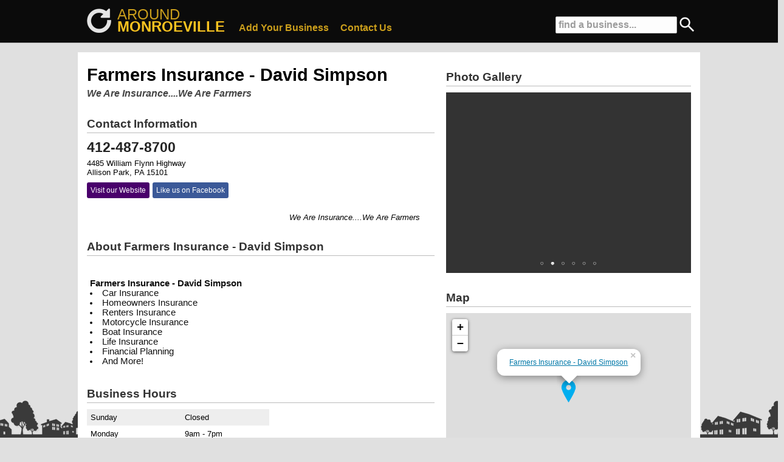

--- FILE ---
content_type: text/html; charset=UTF-8
request_url: https://www.around-monroeville.com/listing/12227/farmers-insurance-david-simpson
body_size: 23034
content:
<!DOCTYPE HTML PUBLIC "-//W3C//DTD HTML 4.01 Transitional//EN">
<HTML>
<HEAD>
	<TITLE>Farmers Insurance - David Simpson in Allison Park</TITLE>
	<META NAME="Description" CONTENT="Business details for Farmers Insurance - David Simpson in Allison Park, PA on Around Monroeville">
	<META NAME="Keywords" CONTENT="Farmers Insurance - David Simpson, Farmers Insurance - David Simpson Allison Park, Farmers Insurance - David Simpson Allison Park PA">
	<meta http-equiv="Content-Type" content="text/html; charset=iso-8859-1">
	<meta name="copyright" content="https://www.around-monroeville.com/" />
	<meta name="viewport" content="width=device-width, initial-scale=1, maximum-scale=1">
	<link rel="stylesheet" href="/inc/templates/grid.min.css" type="text/css">
	<link rel="stylesheet" href="/inc/templates/_style.css" type="text/css">
	<link rel="shortcut icon" HREF="/images/site/favicon.ico">
	<script src="/inc/templates/jquery-1.11.2.min.js" type="text/javascript"></script>
	<script src="/inc/templates/jquery-ui/jquery-ui.min.js" type="text/javascript"></script>
	<script src="/inc/templates/javascript.js" type="text/javascript"></script>
	<script type="text/javascript" src="//s7.addthis.com/js/300/addthis_widget.js#pubid=ra-550b31bb4677fde3" async="async"></script>

	<link rel="stylesheet" href="/inc/templates/jquery-ui/jquery-ui.min.css" />
	<link rel="stylesheet" href="/inc/templates/jquery-ui/jquery-ui.theme.css" />
<script>
  (function(i,s,o,g,r,a,m){i['GoogleAnalyticsObject']=r;i[r]=i[r]||function(){
  (i[r].q=i[r].q||[]).push(arguments)},i[r].l=1*new Date();a=s.createElement(o),
  m=s.getElementsByTagName(o)[0];a.async=1;a.src=g;m.parentNode.insertBefore(a,m)
  })(window,document,'script','https://www.google-analytics.com/analytics.js','ga');

  ga('create', 'UA-23626757-7', 'auto');
  ga('send', 'pageview');

</script>
</HEAD>
<BODY>
	<div id="site-top" style='background:#000000;'>
		<center>
		<div id="top-container">
			<div id="top-search">
		                        <form action='/search' method='POST'>
        		                        <input type='text' name='q' size='18' value='find a business...' id='top-search-input' onclick="javascript: this.value = ''"/>
						<input type='image' src='/images/site/search-icon-white.png' width=24 height=24 style='margin:0 0 -6px 0;'>
	                	        </form>
			</div>
			<div id="top-search-mobile">
				<a href="#"><img src='/images/site/search-icon.png' width=50 height=50 border=0></a>
			</div>
			<div style="float:left;margin: -5px -40px 0 10px;white-space: nowrap;">
				<div style="float:left;margin:4px 0 0 0;opacity: 0.9;"><a  href="https://www.around-monroeville.com/"><img src="/images/site/around_white.png" height=40 width=40 border=0></a></div>
				<div style="text-align:left;">
					<div style="float:left;margin:0 0 0 10px;">
						<a style='text-decoration:none;' href="https://www.around-monroeville.com/"><span style='font-size:1.8em;color:#FCC216;opacity: 0.8;'>AROUND</span></a>
					</div>
					<div style="float:left;margin:-8px 0 0 10px;">
						<a style='text-decoration:none;' href="https://www.around-monroeville.com/"><span style='font-size:1.8em;font-weight:bold;color:#FCC216;'>MONROEVILLE</span></a>
					</div>
				</div>
			</div>
			<div style="text-align:left;">
				<span id='big-nav'>
					<span id="nav"><a style='color:#FCC216;' href="https://www.around-monroeville.com/sign-up">Add Your Business</a></span>
					<span id="nav"><a style='color:#FCC216;' href="https://www.around-monroeville.com/contact">Contact Us</a></span>
				</span>
			</div>
			<div id='top-menu-mobile'><a href="#"><img src='/images/site/menu-icon.png' width=50 height=50 border=0></a></div>
		</div>
		</center>
	</div>
	<div id="site-top-mobile" style='background:#000000;'>
			<div id="top-search-mobile">
				<a href="#" onClick="toggle_visibility('mobile-search');"><img src='/images/site/search-icon.png' width=50 height=50 border=0></a>
			</div>
			<div id="top-menu-mobile">
				<a href="#" onClick="toggle_visibility('mobile-nav');"><img src='/images/site/menu-icon.png' width=50 height=50 border=0></a>
			</div>
			<div id="site-name-mobile">
				<a style='text-decoration:none;' href="https://www.around-monroeville.com/"><span style='font-size:1.3em;color:#FCC216;opacity: 0.8;'>AROUND</span><span style='font-size:1.3em;font-weight:bold;color:#FCC216;'>MONROEVILLE</span></a>
			</div>
	</div>
	<div id="mobile-nav">
			<div id="mobile-nav-item">
				<a href="https://www.around-monroeville.com/">home</a>
			</div>
			<div id="mobile-nav-item">
				<a href="/sign-up/">add business</a>
			</div>
			<div id="mobile-nav-item">
				<a href="/contact/">contact us</a>
			</div>
	</div>
	<div id="mobile-search">
		                        <form action='/search' method='POST'>
        		                        <input type='text' name='q' size='24' value='find a business...' id='text' onclick="javascript: this.value = ''"/>
                		                <input type='submit' id='submit' name='search' value='Go'>
	                	        </form>
	</div>
	<div id="main-wrapper">
		<div id='body-content'>
			
	<div class='row'>
		<div class='span7'>
	<div id='listing-block'><h1 id='business-title'>Farmers Insurance - David Simpson</h1><h2 id='business-slogan'>We Are Insurance....We Are Farmers</h2></div><div id='listing-block'><h2 id='listing-section-title'>Contact Information</h2><hr id='listing-section-hr'/><div id='business-phone'>412-487-8700 <span id='call-button'><a href='tel:412-487-8700'><img src='/images/site/call.png' border='0' height='28' width='28'></a></span></div><div id='business-details'>4485 William Flynn Highway</div><div id='business-details'>Allison Park, PA 15101   </div><div id='business-links'><span id='business-www'><a href='http://www.farmersagent.com/dsimpson' target='_NEW'>Visit our Website</a></span><span id='business-facebook'><a href='https://www.facebook.com/DavidSimpsonAndFarmersInsuranceAgency?ref=br_tf' target='_FB'>Like us on Facebook</a></span></div></div><div id='listing-block'><marquee style='font-size:1em;color:#000000;font-style:italic;'>We Are Insurance....We Are Farmers</marquee></div><div id='listing-block'><h2 id='listing-section-title'>About Farmers Insurance - David Simpson</h2><hr id='listing-section-hr'/><div id='business-ad'><br /><br /><B>Farmers Insurance - David Simpson</b>
<li>Car Insurance
<li>Homeowners Insurance
<li>Renters Insurance
<li>Motorcycle Insurance
<li>Boat Insurance
<li>Life Insurance
<li>Financial Planning
<li>And More!</div></div>
		<div id='listing-block'>
			<h2 id='listing-section-title'>Business Hours</h2><hr id='listing-section-hr'/>
			<table cellpadding=6 cellspacing=0 border=0 style='min-width:300px;'>
			<tr bgcolor='#eeeeee'>
				<td>Sunday</td>
				<td nowrap>Closed</td>
			</tr>
			<tr>
				<td>Monday</td>
				<td nowrap>9am - 7pm</td>
			</tr>
			<tr bgcolor='#eeeeee'>
				<td>Tuesday</td>
				<td nowrap>9am - 7pm</td>
			</tr>
			<tr>
				<td>Wednesday</td>
				<td nowrap>9am - 7pm</td>
			</tr>
			<tr bgcolor='#eeeeee'>
				<td>Thursday</td>
				<td nowrap>9am - 7pm</td>
			</tr>
			<tr>
				<td>Friday</td>
				<td nowrap>9am - 4pm</td>
			</tr>
			<tr bgcolor='#eeeeee'>
				<td>Saturday</td>
				<td nowrap>Closed</td>
			</tr>
			</table>
		</div>
		<div id='listing-block'><h2 id='listing-section-title'>Payments Accepted</h2><hr id='listing-section-hr'/><img src='/images/site/MCVisaDisAmex.jpg' border=0/></div>
			<div id='listing-block'>
				<h2 id='listing-section-title'>Categories</h2><hr id='listing-section-hr'/>
				<div><div id='tag'><a href='/category/services/banking'>Banking</a></div><div id='tag'><a href='/category/home/home-insurance'>Home Insurance</a></div><div id='tag'><a href='/category/auto/car-insurance'>Car Insurance</a></div><div id='tag'><a href='/category/golden-years/long-term-care-insurance'>Long Term Care Insurance</a></div><div id='tag'><a href='/category/services/financial-planning'>Financial Planning</a></div><div id='tag'><a href='/category/services/insurance-agents'>Insurance Agents</a></div></div>				
			</div>
			
			
		</div>
		<div id='listing-block-spacer'><br /><br /><br /><br /><br /></div>
		<div class='span5'>
			<br />
			
			<div id="listing-block">
			<h2 id="listing-section-title">Photo Gallery</h2><hr id="listing-section-hr"/>
	
    <script type="text/javascript" src="/inc/templates/js/jslider/js/jssor.js"></script>
    <script type="text/javascript" src="/inc/templates/js/jslider/js/jssor.slider.js"></script>
    <script>
        jssor_slider1_starter = function (containerId) {

            var _SlideshowTransitions = [
                //Fade Twins
                { $Duration: 700, $Opacity: 2, $Brother: { $Duration: 1000, $Opacity: 2 } }
            ];


            var options = {
                $FillMode: 1,                                       //[Optional] The way to fill image in slide, 0 stretch, 1 contain (keep aspect ratio and put all inside slide), 2 cover (keep aspect ratio and cover whole slide), 4 actual size, 5 contain for large image, actual size for small image, default value is 0
                $DragOrientation: 3,                                //[Optional] Orientation to drag slide, 0 no drag, 1 horizental, 2 vertical, 3 either, default value is 1 (Note that the $DragOrientation should be the same as $PlayOrientation when $DisplayPieces is greater than 1, or parking position is not 0)
                $AutoPlay: true,                                    //[Optional] Whether to auto play, to enable slideshow, this option must be set to true, default value is false
                $AutoPlayInterval: 2500,                            //[Optional] Interval (in milliseconds) to go for next slide since the previous stopped if the slider is auto playing, default value is 3000
                $SlideshowOptions: {                                //[Optional] Options to specify and enable slideshow or not
                    $Class: $JssorSlideshowRunner$,                 //[Required] Class to create instance of slideshow
                    $Transitions: _SlideshowTransitions,            //[Required] An array of slideshow transitions to play slideshow
                    $TransitionsOrder: 1,                           //[Optional] The way to choose transition to play slide, 1 Sequence, 0 Random
                    $ShowLink: true                                    //[Optional] Whether to bring slide link on top of the slider when slideshow is running, default value is false
                },

                $BulletNavigatorOptions: {                                //[Optional] Options to specify and enable navigator or not
                    $Class: $JssorBulletNavigator$,                       //[Required] Class to create navigator instance
                    $ChanceToShow: 2,                               //[Required] 0 Never, 1 Mouse Over, 2 Always
                    $AutoCenter: 1,                                 //[Optional] Auto center navigator in parent container, 0 None, 1 Horizontal, 2 Vertical, 3 Both, default value is 0
                    $Steps: 1,                                      //[Optional] Steps to go for each navigation request, default value is 1
                    $Lanes: 1,                                      //[Optional] Specify lanes to arrange items, default value is 1
                    $SpacingX: 10,                                  //[Optional] Horizontal space between each item in pixel, default value is 0
                    $SpacingY: 10,                                  //[Optional] Vertical space between each item in pixel, default value is 0
                    $Orientation: 1                                 //[Optional] The orientation of the navigator, 1 horizontal, 2 vertical, default value is 1
                }
            };

            var jssor_slider1 = new $JssorSlider$(containerId, options);

            //responsive code begin
            //you can remove responsive code if you dont want the slider scales while window resizes
            function ScaleSlider() {
                var parentWidth = jssor_slider1.$Elmt.parentNode.clientWidth;
                if (parentWidth)
                    jssor_slider1.$ScaleWidth(Math.min(parentWidth, 720));
                else
                    $Jssor$.$Delay(ScaleSlider, 30);
            }

            ScaleSlider();
            $Jssor$.$AddEvent(window, "load", ScaleSlider);

            $Jssor$.$AddEvent(window, "resize", $Jssor$.$WindowResizeFilter(window, ScaleSlider));
            $Jssor$.$AddEvent(window, "orientationchange", ScaleSlider);
            //responsive code end
        };
    </script>
    <!-- Jssor Slider Begin -->
    <!-- To move inline styles to css file/block, please specify a class name for each element. --> 
    <div id="slider1_container" style="position: relative; width: 720px; height: 530px; background-color: #333; overflow: hidden; ">

        <!-- Loading Screen -->
        <div u="loading" style="position: absolute; top: 0px; left: 0px;">
            <div style="filter: alpha(opacity=70); opacity:0.7; position: absolute; display: block;
                background-color: #000; top: 0px; left: 0px;width: 100%;height:100%;">
            </div>
            <div style="position: absolute; display: block; background: url(/inc/templates/js/jslider/img/loading.gif) no-repeat center center;
                top: 0px; left: 0px;width: 100%;height:100%;">
            </div>
        </div>

        <!-- Slides Container -->
        <div u="slides" style="cursor: move; position: absolute; left: 0px; top: 0px; width: 720px; height: 530px;
            overflow: hidden;">
	
			            <div>
			                <a u=image href="#"><img src="/images/uploads/1444674223-12227-image_file1.jpg" /></a>
		        	    </div>
			
			            <div>
			                <a u=image href="#"><img src="/images/uploads/1444674223-12227-image_file2.jpg" /></a>
		        	    </div>
			
			            <div>
			                <a u=image href="#"><img src="/images/uploads/1444674223-12227-image_file3.jpg" /></a>
		        	    </div>
			
			            <div>
			                <a u=image href="#"><img src="/images/uploads/1444674223-12227-image_file4.png" /></a>
		        	    </div>
			
			            <div>
			                <a u=image href="#"><img src="/images/uploads/1444674223-12227-image_file5.jpg" /></a>
		        	    </div>
			
			            <div>
			                <a u=image href="#"><img src="/images/uploads/1444674223-12227-image_file6.jpg" /></a>
		        	    </div>
			
        </div>
        
        <!--#region Bullet Navigator Skin Begin -->
        <!-- Help: https://www.jssor.com/development/slider-with-bullet-navigator-jquery.html -->
        <style>
            /* jssor slider bullet navigator skin 13 css */
            /*
            .jssorb14 div           (normal)
            .jssorb14 div:hover     (normal mouseover)
            .jssorb14 .av           (active)
            .jssorb14 .av:hover     (active mouseover)
            .jssorb14 .dn           (mousedown)
            */
            .jssorb14 {
                position: absolute;
            }
            .jssorb14 div, .jssorb14 div:hover, .jssorb14 .av {
                position: absolute;
                /* size of bullet elment */
                width: 21px;
                height: 21px;
                background: url(/inc/templates/js/jslider/img/b14.png) no-repeat;
                overflow: hidden;
                cursor: pointer;
            }
            .jssorb14 div { background-position: -5px -5px; }
            .jssorb14 div:hover, .jssorb14 .av:hover { background-position: -35px -5px; }
            .jssorb14 .av { background-position: -65px -5px; }
            .jssorb14 .dn, .jssorb14 .dn:hover { background-position: -95px -5px; }
        </style>
        <!-- bullet navigator container -->
        <div u="navigator" class="jssorb14" style="bottom: 16px; right: 6px;">
            <!-- bullet navigator item prototype -->
            <div u="prototype"></div>
        </div>
        <!--#endregion Bullet Navigator Skin End -->
        <a style="display: none" href="https://www.jssor.com">Bootstrap Slider</a>
        <!-- Trigger -->
        <script>
            jssor_slider1_starter("slider1_container");
        </script>

    </div>
    <!-- Jssor Slider End -->
	</div>
		
			
			<link rel='stylesheet' type='text/css' href='/inc/templates/js/leaflet/leaflet.css'/>
			<script type='text/javascript' src='/inc/templates/js/leaflet/leaflet.js'></script>
			<div id='listing-block'>
				<h2 id='listing-section-title'>Map</h2>
				<hr id='listing-section-hr'/>
				<div id='map-canvas'></div>
				<script>

							var map = L.map('map-canvas').setView([40.58490560,-79.95097230], 15);

								L.tileLayer('https://{s}.tile.openstreetmap.org/{z}/{x}/{y}.png', {
									attribution: '&copy; <a href="https://www.openstreetmap.org/copyright">OpenStreetMap</a> contributors'
								}).addTo(map);

							L.marker([40.58490560,-79.95097230]).addTo(map)
								.bindPopup('<a href="https://www.google.com/maps/search/4485 William Flynn Highway+Allison Park+PA+15101   " target="_BLANK">Farmers Insurance - David Simpson</a>')
								.openPopup();

				/*
	      				var map;
					var myLatLng = {lat: 40.58490560, lng: -79.95097230};
      					function initMap() {
        					map = new google.maps.Map(document.getElementById('map-canvas'), {
          						center: myLatLng,
	          					zoom: 14
		        			});

						var marker = new google.maps.Marker({
							position: myLatLng,
							map: map,
							title: 'Farmers Insurance - David Simpson'
						});
      					}
				*/
				</script>
				<!--<script src='https://maps.googleapis.com/maps/api/js?key=AIzaSyDMhSRZoz9RcKjVdkbeyAvJF-rNzra63T8&callback=initMap' async defer></script>-->
			</div>
		
		</div>
	</div>
	<br />
	<br />
	<br />
			</div>	
	</div>
	<div id="network">
		<div id="network-inner" style="padding:5px 20px 10px 20px;">
			<span style='font-size:1.2em;font-weight:bold;color:#fcfcfc'>AROUND PITTSBURGH NETWORK AREAS</span>
			<div class="row">
				<div class="span3">
					<div id="network-title"><a href="https://www.around-northhills.com/">NORTH HILLS</a></div>
					<div id="network-links">
						<ul>
						<li><a href="https://www.around-cranberry.com/">Cranberry</a></li>
						<li><a href="https://www.around-franklinpark.com/">Franklin Park</a></li>
						<li><a href="https://www.around-hampton.com/">Hampton</a></li>
						<li><a href="https://www.around-mars.com/">Mars</a></li>
						<li><a href="https://www.around-mccandless.com/">McCandless</a></li>
						<li><a href="https://www.around-pinerichland.com/">Pine Richland</a></li>
						<li><a href="https://www.around-pittsburgh.com/">Pittsburgh</a></li>
						<!--<li><a href="https://www.around-richland.com/">Richland</a></li>-->
						<li><a href="https://www.around-ross.com/">Ross</a></li>
						<li><a href="https://www.around-shaler.com/">Shaler</a></li>
						<li><a href="https://www.around-westdeer.com/">West Deer</a></li>
						<li><a href="https://www.around-wexford.com/">Wexford</a></li>
						</ul>
					</div>
				</div>
				<div class="span3">
					<div id="network-title"><a href="https://www.around-southhills.com/">SOUTH HILLS</a></div>
					<div id="network-links">
						<ul>
						<li><a href="https://www.around-baldwin.com/">Baldwin</a></li>
						<li><a href="https://www.around-bethelpark.com/">Bethel Park</a></li>
						<li><a href="https://www.around-castleshannon.com/">Castle Shannon</a></li>
						<li><a href="https://www.around-jeffersonhills.com/">Jefferson Hills</a></li>
						<li><a href="https://www.around-mtlebanon.com/">Mt. Lebanon</a></li>
						<li><a href="https://www.around-pleasanthills.com/">Pleasant Hills</a></li>
						<li><a href="https://www.around-southpark.com/">South Park</a></li>
						<li><a href="https://www.around-upperstclair.com/">Upper St. Clair</a></li>
						<li><a href="https://www.around-westmifflin.com/">West Mifflin</a></li>
						<li><a href="https://www.around-whitehall.com/">Whitehall</a></li>
						</ul>
					</div>
				</div>
				<div class="span3">
					<div id="network-title"><a href="https://www.around-easthills.com/">EAST HILLS</a></div>
					<div id="network-links">
						<ul>
						<!--<li><a href="https://www.around-burrell.com/">Burrell</a></li>-->
						<li><a href="https://www.around-foxchapel.com/">Fox Chapel</a></li>
						<li><a href="https://www.around-highlands.com/">Highlands</a></li>
						<li><a href="https://www.around-lowerburrell.com/">Lower Burrell</a></li>
						<li><a href="https://www.around-monroeville.com/">Monroeville</a></li>
						<li><a href="https://www.around-newkensington.com/">New Kensington</a></li>
						<li><a href="https://www.around-oakmont.com/">Oakmont</a></li>
						<li><a href="https://www.around-pennhills.com/">Penn Hills</a></li>
						<li><a href="https://www.around-plum.com/">Plum</a></li>
						<li><a href="https://www.around-springdale.com/">Springdale</a></li>
						<!--<li><a href="https://www.around-valley.com/">Valley</a></li>-->
						<li><a href="https://www.around-verona.com/">Verona</a></li>
						</ul>
					</div>
				</div>
				<div class="span3">
					<div id="network-title"><a href="https://www.around-westhills.com/">WEST HILLS</a></div>
					<div id="network-links">
						<ul>
						<li><a href="https://www.around-collier.com/">Collier</a></li>
						<li><a href="https://www.around-findlay.com/">Findlay</a></li>
						<li><a href="https://www.around-kennedy.com/">Kennedy</a></li>
						<li><a href="https://www.around-moon.com/">Moon</a></li>
						<li><a href="https://www.around-northfayette.com/">North Fayette</a></li>
						<li><a href="https://www.around-robinson.com/">Robinson</a></li>
						<li><a href="https://www.around-sewickley.com/">Sewickley</a></li>
						<li><a href="https://www.around-southfayette.com/">South Fayette</a></li>
						</ul>
					</div>
				</div>
			</div>
		</div>
	</div>
	<div id="footer">
		<div style="float:left;padding-left:20px;">
			<!-- AddThis Button BEGIN -->
			<div class="addthis_toolbox addthis_default_style">
				<a class="addthis_button_preferred_1"></a>
				<a class="addthis_button_preferred_2"></a>
				<a class="addthis_button_preferred_3"></a>
				<a class="addthis_button_preferred_4"></a>
				<a class="addthis_button_compact"></a>
			</div>
			<script type="text/javascript" src="https://s7.addthis.com/js/250/addthis_widget.js#pubid=xa-4fc1777d5dc46990"></script>
			<!-- AddThis Button END -->
		</div>
		<div style="float:right;padding-right:20px;"><b>&copy; 2026 Around-YourTown.com, LLC</b></div>
	</div>
</BODY>
</HTML>


--- FILE ---
content_type: application/javascript
request_url: https://www.around-monroeville.com/inc/templates/js/jslider/js/jssor.slider.js
body_size: 165677
content:
/// <reference path="Jssor.js" />

/*
* Jssor.Slider 19.0
* http://www.jssor.com/
*
* Licensed under the MIT license:
* http://www.opensource.org/licenses/MIT
* 
* TERMS OF USE - Jssor.Slider
* 
* Copyright 2014 Jssor
*
* Permission is hereby granted, free of charge, to any person obtaining
* a copy of this software and associated documentation files (the
* "Software"), to deal in the Software without restriction, including
* without limitation the rights to use, copy, modify, merge, publish,
* distribute, sublicense, and/or sell copies of the Software, and to
* permit persons to whom the Software is furnished to do so, subject to
* the following conditions:
* 
* The above copyright notice and this permission notice shall be
* included in all copies or substantial portions of the Software.
* 
* THE SOFTWARE IS PROVIDED "AS IS", WITHOUT WARRANTY OF ANY KIND,
* EXPRESS OR IMPLIED, INCLUDING BUT NOT LIMITED TO THE WARRANTIES OF
* MERCHANTABILITY, FITNESS FOR A PARTICULAR PURPOSE AND
* NONINFRINGEMENT. IN NO EVENT SHALL THE AUTHORS OR COPYRIGHT HOLDERS BE
* LIABLE FOR ANY CLAIM, DAMAGES OR OTHER LIABILITY, WHETHER IN AN ACTION
* OF CONTRACT, TORT OR OTHERWISE, ARISING FROM, OUT OF OR IN CONNECTION
* WITH THE SOFTWARE OR THE USE OR OTHER DEALINGS IN THE SOFTWARE.
*/


var $JssorSlideshowFormations$ = window.$JssorSlideshowFormations$ = new function () {
    var _This = this;

    //Constants +++++++

    var COLUMN_INCREASE = 0;
    var COLUMN_DECREASE = 1;
    var ROW_INCREASE = 2;
    var ROW_DECREASE = 3;

    var DIRECTION_HORIZONTAL = 0x0003;
    var DIRECTION_VERTICAL = 0x000C;

    var TO_LEFT = 0x0001;
    var TO_RIGHT = 0x0002;
    var TO_TOP = 0x0004;
    var TO_BOTTOM = 0x0008;

    var FROM_LEFT = 0x0100;
    var FROM_TOP = 0x0200;
    var FROM_RIGHT = 0x0400;
    var FROM_BOTTOM = 0x0800;

    var ASSEMBLY_BOTTOM_LEFT = FROM_BOTTOM + TO_LEFT;
    var ASSEMBLY_BOTTOM_RIGHT = FROM_BOTTOM + TO_RIGHT;
    var ASSEMBLY_TOP_LEFT = FROM_TOP + TO_LEFT;
    var ASSEMBLY_TOP_RIGHT = FROM_TOP + TO_RIGHT;
    var ASSEMBLY_LEFT_TOP = FROM_LEFT + TO_TOP;
    var ASSEMBLY_LEFT_BOTTOM = FROM_LEFT + TO_BOTTOM;
    var ASSEMBLY_RIGHT_TOP = FROM_RIGHT + TO_TOP;
    var ASSEMBLY_RIGHT_BOTTOM = FROM_RIGHT + TO_BOTTOM;

    //Constants -------

    //Formation Definition +++++++
    function isToLeft(roadValue) {
        return (roadValue & TO_LEFT) == TO_LEFT;
    }

    function isToRight(roadValue) {
        return (roadValue & TO_RIGHT) == TO_RIGHT;
    }

    function isToTop(roadValue) {
        return (roadValue & TO_TOP) == TO_TOP;
    }

    function isToBottom(roadValue) {
        return (roadValue & TO_BOTTOM) == TO_BOTTOM;
    }

    function PushFormationOrder(arr, order, formationItem) {
        formationItem.push(order);
        arr[order] = arr[order] || [];
        arr[order].push(formationItem);
    }

    _This.$FormationStraight = function (transition) {
        var cols = transition.$Cols;
        var rows = transition.$Rows;
        var formationDirection = transition.$Assembly;
        var count = transition.$Count;
        var a = [];
        var i = 0;
        var col = 0;
        var r = 0;
        var cl = cols - 1;
        var rl = rows - 1;
        var il = count - 1;
        var cr;
        var order;
        for (r = 0; r < rows; r++) {
            for (col = 0; col < cols; col++) {
                cr = r + ',' + col;
                switch (formationDirection) {
                    case ASSEMBLY_BOTTOM_LEFT:
                        order = il - (col * rows + (rl - r));
                        break;
                    case ASSEMBLY_RIGHT_TOP:
                        order = il - (r * cols + (cl - col));
                        break;
                    case ASSEMBLY_TOP_LEFT:
                        order = il - (col * rows + r);
                    case ASSEMBLY_LEFT_TOP:
                        order = il - (r * cols + col);
                        break;
                    case ASSEMBLY_BOTTOM_RIGHT:
                        order = col * rows + r;
                        break;
                    case ASSEMBLY_LEFT_BOTTOM:
                        order = r * cols + (cl - col);
                        break;
                    case ASSEMBLY_TOP_RIGHT:
                        order = col * rows + (rl - r);
                        break;
                    default:
                        order = r * cols + col;
                        break; //ASSEMBLY_RIGHT_BOTTOM
                }
                PushFormationOrder(a, order, [r, col]);
            }
        }

        return a;
    };

    _This.$FormationSwirl = function (transition) {
        var cols = transition.$Cols;
        var rows = transition.$Rows;
        var formationDirection = transition.$Assembly;
        var count = transition.$Count;
        var a = [];
        var hit = [];
        var i = 0;
        var col = 0;
        var r = 0;
        var cl = cols - 1;
        var rl = rows - 1;
        var il = count - 1;
        var cr;
        var courses;
        var course = 0;
        switch (formationDirection) {
            case ASSEMBLY_BOTTOM_LEFT:
                col = cl;
                r = 0;
                courses = [ROW_INCREASE, COLUMN_DECREASE, ROW_DECREASE, COLUMN_INCREASE];
                break;
            case ASSEMBLY_RIGHT_TOP:
                col = 0;
                r = rl;
                courses = [COLUMN_INCREASE, ROW_DECREASE, COLUMN_DECREASE, ROW_INCREASE];
                break;
            case ASSEMBLY_TOP_LEFT:
                col = cl;
                r = rl;
                courses = [ROW_DECREASE, COLUMN_DECREASE, ROW_INCREASE, COLUMN_INCREASE];
                break;
            case ASSEMBLY_LEFT_TOP:
                col = cl;
                r = rl;
                courses = [COLUMN_DECREASE, ROW_DECREASE, COLUMN_INCREASE, ROW_INCREASE];
                break;
            case ASSEMBLY_BOTTOM_RIGHT:
                col = 0;
                r = 0;
                courses = [ROW_INCREASE, COLUMN_INCREASE, ROW_DECREASE, COLUMN_DECREASE];
                break;
            case ASSEMBLY_LEFT_BOTTOM:
                col = cl;
                r = 0;
                courses = [COLUMN_DECREASE, ROW_INCREASE, COLUMN_INCREASE, ROW_DECREASE];
                break;
            case ASSEMBLY_TOP_RIGHT:
                col = 0;
                r = rl;
                courses = [ROW_DECREASE, COLUMN_INCREASE, ROW_INCREASE, COLUMN_DECREASE];
                break;
            default:
                col = 0;
                r = 0;
                courses = [COLUMN_INCREASE, ROW_INCREASE, COLUMN_DECREASE, ROW_DECREASE];
                break; //ASSEMBLY_RIGHT_BOTTOM
        }
        i = 0;
        while (i < count) {
            cr = r + ',' + col;
            if (col >= 0 && col < cols && r >= 0 && r < rows && !hit[cr]) {
                //a[cr] = i++;
                hit[cr] = true;
                PushFormationOrder(a, i++, [r, col]);
            }
            else {
                switch (courses[course++ % courses.length]) {
                    case COLUMN_INCREASE:
                        col--;
                        break;
                    case ROW_INCREASE:
                        r--;
                        break;
                    case COLUMN_DECREASE:
                        col++;
                        break;
                    case ROW_DECREASE:
                        r++;
                        break;
                }
            }

            switch (courses[course % courses.length]) {
                case COLUMN_INCREASE:
                    col++;
                    break;
                case ROW_INCREASE:
                    r++;
                    break;
                case COLUMN_DECREASE:
                    col--;
                    break;
                case ROW_DECREASE:
                    r--;
                    break;
            }
        }
        return a;
    };

    _This.$FormationZigZag = function (transition) {
        var cols = transition.$Cols;
        var rows = transition.$Rows;
        var formationDirection = transition.$Assembly;
        var count = transition.$Count;
        var a = [];
        var i = 0;
        var col = 0;
        var r = 0;
        var cl = cols - 1;
        var rl = rows - 1;
        var il = count - 1;
        var cr;
        var courses;
        var course = 0;
        switch (formationDirection) {
            case ASSEMBLY_BOTTOM_LEFT:
                col = cl;
                r = 0;
                courses = [ROW_INCREASE, COLUMN_DECREASE, ROW_DECREASE, COLUMN_DECREASE];
                break;
            case ASSEMBLY_RIGHT_TOP:
                col = 0;
                r = rl;
                courses = [COLUMN_INCREASE, ROW_DECREASE, COLUMN_DECREASE, ROW_DECREASE];
                break;
            case ASSEMBLY_TOP_LEFT:
                col = cl;
                r = rl;
                courses = [ROW_DECREASE, COLUMN_DECREASE, ROW_INCREASE, COLUMN_DECREASE];
                break;
            case ASSEMBLY_LEFT_TOP:
                col = cl;
                r = rl;
                courses = [COLUMN_DECREASE, ROW_DECREASE, COLUMN_INCREASE, ROW_DECREASE];
                break;
            case ASSEMBLY_BOTTOM_RIGHT:
                col = 0;
                r = 0;
                courses = [ROW_INCREASE, COLUMN_INCREASE, ROW_DECREASE, COLUMN_INCREASE];
                break;
            case ASSEMBLY_LEFT_BOTTOM:
                col = cl;
                r = 0;
                courses = [COLUMN_DECREASE, ROW_INCREASE, COLUMN_INCREASE, ROW_INCREASE];
                break;
            case ASSEMBLY_TOP_RIGHT:
                col = 0;
                r = rl;
                courses = [ROW_DECREASE, COLUMN_INCREASE, ROW_INCREASE, COLUMN_INCREASE];
                break;
            default:
                col = 0;
                r = 0;
                courses = [COLUMN_INCREASE, ROW_INCREASE, COLUMN_DECREASE, ROW_INCREASE];
                break; //ASSEMBLY_RIGHT_BOTTOM
        }
        i = 0;
        while (i < count) {
            cr = r + ',' + col;
            if (col >= 0 && col < cols && r >= 0 && r < rows && typeof (a[cr]) == 'undefined') {
                PushFormationOrder(a, i++, [r, col]);
                //a[cr] = i++;
                switch (courses[course % courses.length]) {
                    case COLUMN_INCREASE:
                        col++;
                        break;
                    case ROW_INCREASE:
                        r++;
                        break;
                    case COLUMN_DECREASE:
                        col--;
                        break;
                    case ROW_DECREASE:
                        r--;
                        break;
                }
            }
            else {
                switch (courses[course++ % courses.length]) {
                    case COLUMN_INCREASE:
                        col--;
                        break;
                    case ROW_INCREASE:
                        r--;
                        break;
                    case COLUMN_DECREASE:
                        col++;
                        break;
                    case ROW_DECREASE:
                        r++;
                        break;
                }
                switch (courses[course++ % courses.length]) {
                    case COLUMN_INCREASE:
                        col++;
                        break;
                    case ROW_INCREASE:
                        r++;
                        break;
                    case COLUMN_DECREASE:
                        col--;
                        break;
                    case ROW_DECREASE:
                        r--;
                        break;
                }
            }
        }
        return a;
    };

    _This.$FormationStraightStairs = function (transition) {
        var cols = transition.$Cols;
        var rows = transition.$Rows;
        var formationDirection = transition.$Assembly;
        var count = transition.$Count;
        var a = [];
        var i = 0;
        var col = 0;
        var r = 0;
        var cl = cols - 1;
        var rl = rows - 1;
        var il = count - 1;
        var cr;
        switch (formationDirection) {
            case ASSEMBLY_BOTTOM_LEFT:
            case ASSEMBLY_TOP_RIGHT:
            case ASSEMBLY_TOP_LEFT:
            case ASSEMBLY_BOTTOM_RIGHT:
                var C = 0;
                var R = 0;
                break;
            case ASSEMBLY_LEFT_BOTTOM:
            case ASSEMBLY_RIGHT_TOP:
            case ASSEMBLY_LEFT_TOP:
            case ASSEMBLY_RIGHT_BOTTOM:
                var C = cl;
                var R = 0;
                break;
            default:
                formationDirection = ASSEMBLY_RIGHT_BOTTOM;
                var C = cl;
                var R = 0;
                break;
        }
        col = C;
        r = R;
        while (i < count) {
            cr = r + ',' + col;
            if (isToTop(formationDirection) || isToRight(formationDirection)) {
                PushFormationOrder(a, il - i++, [r, col]);
                //a[cr] = il - i++;
            }
            else {
                PushFormationOrder(a, i++, [r, col]);
                //a[cr] = i++;
            }
            switch (formationDirection) {
                case ASSEMBLY_BOTTOM_LEFT:
                case ASSEMBLY_TOP_RIGHT:
                    col--;
                    r++;
                    break;
                case ASSEMBLY_TOP_LEFT:
                case ASSEMBLY_BOTTOM_RIGHT:
                    col++;
                    r--;
                    break;
                case ASSEMBLY_LEFT_BOTTOM:
                case ASSEMBLY_RIGHT_TOP:
                    col--;
                    r--;
                    break;
                case ASSEMBLY_RIGHT_BOTTOM:
                case ASSEMBLY_LEFT_TOP:
                default:
                    col++;
                    r++;
                    break;
            }
            if (col < 0 || r < 0 || col > cl || r > rl) {
                switch (formationDirection) {
                    case ASSEMBLY_BOTTOM_LEFT:
                    case ASSEMBLY_TOP_RIGHT:
                        C++;
                        break;
                    case ASSEMBLY_LEFT_BOTTOM:
                    case ASSEMBLY_RIGHT_TOP:
                    case ASSEMBLY_TOP_LEFT:
                    case ASSEMBLY_BOTTOM_RIGHT:
                        R++;
                        break;
                    case ASSEMBLY_RIGHT_BOTTOM:
                    case ASSEMBLY_LEFT_TOP:
                    default:
                        C--;
                        break;
                }
                if (C < 0 || R < 0 || C > cl || R > rl) {
                    switch (formationDirection) {
                        case ASSEMBLY_BOTTOM_LEFT:
                        case ASSEMBLY_TOP_RIGHT:
                            C = cl;
                            R++;
                            break;
                        case ASSEMBLY_TOP_LEFT:
                        case ASSEMBLY_BOTTOM_RIGHT:
                            R = rl;
                            C++;
                            break;
                        case ASSEMBLY_LEFT_BOTTOM:
                        case ASSEMBLY_RIGHT_TOP: R = rl; C--;
                            break;
                        case ASSEMBLY_RIGHT_BOTTOM:
                        case ASSEMBLY_LEFT_TOP:
                        default:
                            C = 0;
                            R++;
                            break;
                    }
                    if (R > rl)
                        R = rl;
                    else if (R < 0)
                        R = 0;
                    else if (C > cl)
                        C = cl;
                    else if (C < 0)
                        C = 0;
                }
                r = R;
                col = C;
            }
        }
        return a;
    };

    _This.$FormationSquare = function (transition) {
        var cols = transition.$Cols || 1;
        var rows = transition.$Rows || 1;
        var arr = [];
        var i = 0;
        var col;
        var r;
        var dc;
        var dr;
        var cr;
        dc = cols < rows ? (rows - cols) / 2 : 0;
        dr = cols > rows ? (cols - rows) / 2 : 0;
        cr = Math.round(Math.max(cols / 2, rows / 2)) + 1;
        for (col = 0; col < cols; col++) {
            for (r = 0; r < rows; r++)
                PushFormationOrder(arr, cr - Math.min(col + 1 + dc, r + 1 + dr, cols - col + dc, rows - r + dr), [r, col]);
        }
        return arr;
    };

    _This.$FormationRectangle = function (transition) {
        var cols = transition.$Cols || 1;
        var rows = transition.$Rows || 1;
        var arr = [];
        var i = 0;
        var col;
        var r;
        var cr;
        cr = Math.round(Math.min(cols / 2, rows / 2)) + 1;
        for (col = 0; col < cols; col++) {
            for (r = 0; r < rows; r++)
                PushFormationOrder(arr, cr - Math.min(col + 1, r + 1, cols - col, rows - r), [r, col]);
        }
        return arr;
    };

    _This.$FormationRandom = function (transition) {
        var a = [];
        var r, col, i;
        for (r = 0; r < transition.$Rows; r++) {
            for (col = 0; col < transition.$Cols; col++)
                PushFormationOrder(a, Math.ceil(100000 * Math.random()) % 13, [r, col]);
        }

        return a;
    };

    _This.$FormationCircle = function (transition) {
        var cols = transition.$Cols || 1;
        var rows = transition.$Rows || 1;
        var arr = [];
        var i = 0;
        var col;
        var r;
        var hc = cols / 2 - 0.5;
        var hr = rows / 2 - 0.5;
        for (col = 0; col < cols; col++) {
            for (r = 0; r < rows; r++)
                PushFormationOrder(arr, Math.round(Math.sqrt(Math.pow(col - hc, 2) + Math.pow(r - hr, 2))), [r, col]);
        }
        return arr;
    };

    _This.$FormationCross = function (transition) {
        var cols = transition.$Cols || 1;
        var rows = transition.$Rows || 1;
        var arr = [];
        var i = 0;
        var col;
        var r;
        var hc = cols / 2 - 0.5;
        var hr = rows / 2 - 0.5;
        for (col = 0; col < cols; col++) {
            for (r = 0; r < rows; r++)
                PushFormationOrder(arr, Math.round(Math.min(Math.abs(col - hc), Math.abs(r - hr))), [r, col]);
        }
        return arr;
    };

    _This.$FormationRectangleCross = function (transition) {
        var cols = transition.$Cols || 1;
        var rows = transition.$Rows || 1;
        var arr = [];
        var i = 0;
        var col;
        var r;
        var hc = cols / 2 - 0.5;
        var hr = rows / 2 - 0.5;
        var cr = Math.max(hc, hr) + 1;
        for (col = 0; col < cols; col++) {
            for (r = 0; r < rows; r++)
                PushFormationOrder(arr, Math.round(cr - Math.max(hc - Math.abs(col - hc), hr - Math.abs(r - hr))) - 1, [r, col]);
        }
        return arr;
    };
};

var $JssorSlideshowRunner$ = window.$JssorSlideshowRunner$ = function (slideContainer, slideContainerWidth, slideContainerHeight, slideshowOptions, isTouchDevice) {

    var _SelfSlideshowRunner = this;

    //var _State = 0; //-1 fullfill, 0 clean, 1 initializing, 2 stay, 3 playing
    var _EndTime;

    var _SliderFrameCount;

    var _SlideshowPlayerBelow;
    var _SlideshowPlayerAbove;

    var _PrevItem;
    var _SlideItem;

    var _TransitionIndex = 0;
    var _TransitionsOrder = slideshowOptions.$TransitionsOrder;

    var _SlideshowTransition;

    var _SlideshowPerformance = 8;

    //#region Private Methods
    function EnsureTransitionInstance(options, slideshowInterval) {

        var slideshowTransition = {
            $Interval: slideshowInterval,  //Delay to play next frame
            $Duration: 1, //Duration to finish the entire transition
            $Delay: 0,  //Delay to assembly blocks
            $Cols: 1,   //Number of columns
            $Rows: 1,   //Number of rows
            $Opacity: 0,   //Fade block or not
            $Zoom: 0,   //Zoom block or not
            $Clip: 0,   //Clip block or not
            $Move: false,   //Move block or not
            $SlideOut: false,   //Slide the previous slide out to display next slide instead
            //$FlyDirection: 0,   //Specify fly transform with direction
            $Reverse: false,    //Reverse the assembly or not
            $Formation: $JssorSlideshowFormations$.$FormationRandom,    //Shape that assembly blocks as
            $Assembly: 0x0408,   //The way to assembly blocks ASSEMBLY_RIGHT_BOTTOM
            $ChessMode: { $Column: 0, $Row: 0 },    //Chess move or fly direction
            $Easing: $JssorEasing$.$EaseSwing,  //Specify variation of speed during transition
            $Round: {},
            $Blocks: [],
            $During: {}
        };

        $Jssor$.$Extend(slideshowTransition, options);

        slideshowTransition.$Count = slideshowTransition.$Cols * slideshowTransition.$Rows;
        if ($Jssor$.$IsFunction(slideshowTransition.$Easing))
            slideshowTransition.$Easing = { $Default: slideshowTransition.$Easing };

        slideshowTransition.$FramesCount = Math.ceil(slideshowTransition.$Duration / slideshowTransition.$Interval);

        slideshowTransition.$GetBlocks = function (width, height) {
            width /= slideshowTransition.$Cols;
            height /= slideshowTransition.$Rows;
            var wh = width + 'x' + height;
            if (!slideshowTransition.$Blocks[wh]) {
                slideshowTransition.$Blocks[wh] = { $Width: width, $Height: height };
                for (var col = 0; col < slideshowTransition.$Cols; col++) {
                    for (var r = 0; r < slideshowTransition.$Rows; r++)
                        slideshowTransition.$Blocks[wh][r + ',' + col] = { $Top: r * height, $Right: col * width + width, $Bottom: r * height + height, $Left: col * width };
                }
            }

            return slideshowTransition.$Blocks[wh];
        };

        if (slideshowTransition.$Brother) {
            slideshowTransition.$Brother = EnsureTransitionInstance(slideshowTransition.$Brother, slideshowInterval);
            slideshowTransition.$SlideOut = true;
        }

        return slideshowTransition;
    }
    //#endregion

    //#region Private Classes
    function JssorSlideshowPlayer(slideContainer, slideElement, slideTransition, beginTime, slideContainerWidth, slideContainerHeight) {
        var _Self = this;

        var _Block;
        var _StartStylesArr = {};
        var _AnimationStylesArrs = {};
        var _AnimationBlockItems = [];
        var _StyleStart;
        var _StyleEnd;
        var _StyleDif;
        var _ChessModeColumn = slideTransition.$ChessMode.$Column || 0;
        var _ChessModeRow = slideTransition.$ChessMode.$Row || 0;

        var _Blocks = slideTransition.$GetBlocks(slideContainerWidth, slideContainerHeight);
        var _FormationInstance = GetFormation(slideTransition);
        var _MaxOrder = _FormationInstance.length - 1;
        var _Period = slideTransition.$Duration + slideTransition.$Delay * _MaxOrder;
        var _EndTime = beginTime + _Period;

        var _SlideOut = slideTransition.$SlideOut;
        var _IsIn;

        //_EndTime += $Jssor$.$IsBrowserChrome() ? 260 : 50;
        _EndTime += 50;

        //#region Private Methods

        function GetFormation(transition) {

            var formationInstance = transition.$Formation(transition);

            return transition.$Reverse ? formationInstance.reverse() : formationInstance;

        }
        //#endregion

        _Self.$EndTime = _EndTime;

        _Self.$ShowFrame = function (time) {
            time -= beginTime;

            var isIn = time < _Period;

            if (isIn || _IsIn) {
                _IsIn = isIn;

                if (!_SlideOut)
                    time = _Period - time;

                var frameIndex = Math.ceil(time / slideTransition.$Interval);

                $Jssor$.$Each(_AnimationStylesArrs, function (value, index) {

                    var itemFrameIndex = Math.max(frameIndex, value.$Min);
                    itemFrameIndex = Math.min(itemFrameIndex, value.length - 1);

                    if (value.$LastFrameIndex != itemFrameIndex) {
                        if (!value.$LastFrameIndex && !_SlideOut) {
                            $Jssor$.$ShowElement(_AnimationBlockItems[index]);
                        }
                        else if (itemFrameIndex == value.$Max && _SlideOut) {
                            $Jssor$.$HideElement(_AnimationBlockItems[index]);
                        }
                        value.$LastFrameIndex = itemFrameIndex;
                        $Jssor$.$SetStylesEx(_AnimationBlockItems[index], value[itemFrameIndex]);
                    }
                });
            }
        };

        //constructor
        {
            slideElement = $Jssor$.$CloneNode(slideElement);
            //$Jssor$.$RemoveAttribute(slideElement, "id");
            if ($Jssor$.$IsBrowserIe9Earlier()) {
                var hasImage = !slideElement["no-image"];
                var slideChildElements = $Jssor$.$FindChildrenByTag(slideElement);
                $Jssor$.$Each(slideChildElements, function (slideChildElement) {
                    if (hasImage || slideChildElement["jssor-slider"])
                        $Jssor$.$CssOpacity(slideChildElement, $Jssor$.$CssOpacity(slideChildElement), true);
                });
            }

            $Jssor$.$Each(_FormationInstance, function (formationItems, order) {
                $Jssor$.$Each(formationItems, function (formationItem) {
                    var row = formationItem[0];
                    var col = formationItem[1];
                    {
                        var columnRow = row + ',' + col;

                        var chessHorizontal = false;
                        var chessVertical = false;
                        var chessRotate = false;

                        if (_ChessModeColumn && col % 2) {
                            if (_ChessModeColumn & 3/*$JssorDirection$.$IsHorizontal(_ChessModeColumn)*/) {
                                chessHorizontal = !chessHorizontal;
                            }
                            if (_ChessModeColumn & 12/*$JssorDirection$.$IsVertical(_ChessModeColumn)*/) {
                                chessVertical = !chessVertical;
                            }

                            if (_ChessModeColumn & 16)
                                chessRotate = !chessRotate;
                        }

                        if (_ChessModeRow && row % 2) {
                            if (_ChessModeRow & 3/*$JssorDirection$.$IsHorizontal(_ChessModeRow)*/) {
                                chessHorizontal = !chessHorizontal;
                            }
                            if (_ChessModeRow & 12/*$JssorDirection$.$IsVertical(_ChessModeRow)*/) {
                                chessVertical = !chessVertical;
                            }
                            if (_ChessModeRow & 16)
                                chessRotate = !chessRotate;
                        }

                        slideTransition.$Top = slideTransition.$Top || (slideTransition.$Clip & 4);
                        slideTransition.$Bottom = slideTransition.$Bottom || (slideTransition.$Clip & 8);
                        slideTransition.$Left = slideTransition.$Left || (slideTransition.$Clip & 1);
                        slideTransition.$Right = slideTransition.$Right || (slideTransition.$Clip & 2);

                        var topBenchmark = chessVertical ? slideTransition.$Bottom : slideTransition.$Top;
                        var bottomBenchmark = chessVertical ? slideTransition.$Top : slideTransition.$Bottom;
                        var leftBenchmark = chessHorizontal ? slideTransition.$Right : slideTransition.$Left;
                        var rightBenchmark = chessHorizontal ? slideTransition.$Left : slideTransition.$Right;

                        slideTransition.$Clip = topBenchmark || bottomBenchmark || leftBenchmark || rightBenchmark;

                        _StyleDif = {};
                        _StyleEnd = { $Top: 0, $Left: 0, $Opacity: 1, $Width: slideContainerWidth, $Height: slideContainerHeight };
                        _StyleStart = $Jssor$.$Extend({}, _StyleEnd);
                        _Block = $Jssor$.$Extend({}, _Blocks[columnRow]);

                        if (slideTransition.$Opacity) {
                            _StyleEnd.$Opacity = 2 - slideTransition.$Opacity;
                        }

                        if (slideTransition.$ZIndex) {
                            _StyleEnd.$ZIndex = slideTransition.$ZIndex;
                            _StyleStart.$ZIndex = 0;
                        }

                        var allowClip = slideTransition.$Cols * slideTransition.$Rows > 1 || slideTransition.$Clip;

                        if (slideTransition.$Zoom || slideTransition.$Rotate) {
                            var allowRotate = true;
                            if ($Jssor$.$IsBrowserIe9Earlier()) {
                                if (slideTransition.$Cols * slideTransition.$Rows > 1)
                                    allowRotate = false;
                                else
                                    allowClip = false;
                            }

                            if (allowRotate) {
                                _StyleEnd.$Zoom = slideTransition.$Zoom ? slideTransition.$Zoom - 1 : 1;
                                _StyleStart.$Zoom = 1;

                                if ($Jssor$.$IsBrowserIe9Earlier() || $Jssor$.$IsBrowserOpera())
                                    _StyleEnd.$Zoom = Math.min(_StyleEnd.$Zoom, 2);

                                var rotate = slideTransition.$Rotate;

                                _StyleEnd.$Rotate = rotate * 360 * ((chessRotate) ? -1 : 1);
                                _StyleStart.$Rotate = 0;
                            }
                        }

                        if (allowClip) {
                            if (slideTransition.$Clip) {
                                var clipScale = slideTransition.$ScaleClip || 1;
                                var blockOffset = _Block.$Offset = {};
                                if (topBenchmark && bottomBenchmark) {
                                    blockOffset.$Top = _Blocks.$Height / 2 * clipScale;
                                    blockOffset.$Bottom = -blockOffset.$Top;
                                }
                                else if (topBenchmark) {
                                    blockOffset.$Bottom = -_Blocks.$Height * clipScale;
                                }
                                else if (bottomBenchmark) {
                                    blockOffset.$Top = _Blocks.$Height * clipScale;
                                }

                                if (leftBenchmark && rightBenchmark) {
                                    blockOffset.$Left = _Blocks.$Width / 2 * clipScale;
                                    blockOffset.$Right = -blockOffset.$Left;
                                }
                                else if (leftBenchmark) {
                                    blockOffset.$Right = -_Blocks.$Width * clipScale;
                                }
                                else if (rightBenchmark) {
                                    blockOffset.$Left = _Blocks.$Width * clipScale;
                                }
                            }

                            _StyleDif.$Clip = _Block;
                            _StyleStart.$Clip = _Blocks[columnRow];
                        }

                        //fly
                        {
                            var chessHor = chessHorizontal ? 1 : -1;
                            var chessVer = chessVertical ? 1 : -1;

                            if (slideTransition.x)
                                _StyleEnd.$Left += slideContainerWidth * slideTransition.x * chessHor;

                            if (slideTransition.y)
                                _StyleEnd.$Top += slideContainerHeight * slideTransition.y * chessVer;
                        }

                        $Jssor$.$Each(_StyleEnd, function (propertyEnd, property) {
                            if ($Jssor$.$IsNumeric(propertyEnd)) {
                                if (propertyEnd != _StyleStart[property]) {
                                    _StyleDif[property] = propertyEnd - _StyleStart[property];
                                }
                            }
                        });

                        _StartStylesArr[columnRow] = _SlideOut ? _StyleStart : _StyleEnd;

                        var animationStylesArr = [];
                        var framesCount = slideTransition.$FramesCount;
                        var virtualFrameCount = Math.round(order * slideTransition.$Delay / slideTransition.$Interval);
                        _AnimationStylesArrs[columnRow] = new Array(virtualFrameCount);
                        _AnimationStylesArrs[columnRow].$Min = virtualFrameCount;
                        _AnimationStylesArrs[columnRow].$Max = virtualFrameCount + framesCount - 1;

                        for (var frameN = 0; frameN <= framesCount; frameN++) {
                            var styleFrameN = $Jssor$.$Cast(_StyleStart, _StyleDif, frameN / framesCount, slideTransition.$Easing, slideTransition.$During, slideTransition.$Round, { $Move: slideTransition.$Move, $OriginalWidth: slideContainerWidth, $OriginalHeight: slideContainerHeight })

                            styleFrameN.$ZIndex = styleFrameN.$ZIndex || 1;

                            _AnimationStylesArrs[columnRow].push(styleFrameN);
                        }

                    } //for
                });
            });

            _FormationInstance.reverse();
            $Jssor$.$Each(_FormationInstance, function (formationItems) {
                $Jssor$.$Each(formationItems, function (formationItem) {
                    var row = formationItem[0];
                    var col = formationItem[1];

                    var columnRow = row + ',' + col;

                    var image = slideElement;
                    if (col || row)
                        image = $Jssor$.$CloneNode(slideElement);

                    $Jssor$.$SetStyles(image, _StartStylesArr[columnRow]);
                    $Jssor$.$CssOverflow(image, "hidden");

                    $Jssor$.$CssPosition(image, "absolute");
                    slideContainer.$AddClipElement(image);
                    _AnimationBlockItems[columnRow] = image;
                    $Jssor$.$ShowElement(image, !_SlideOut);
                });
            });
        }
    }

    function SlideshowProcessor() {
        var _SelfSlideshowProcessor = this;
        var _CurrentTime = 0;

        $JssorAnimator$.call(_SelfSlideshowProcessor, 0, _EndTime);

        _SelfSlideshowProcessor.$OnPositionChange = function (oldPosition, newPosition) {
            if ((newPosition - _CurrentTime) > _SlideshowPerformance) {
                _CurrentTime = newPosition;

                _SlideshowPlayerAbove && _SlideshowPlayerAbove.$ShowFrame(newPosition);
                _SlideshowPlayerBelow && _SlideshowPlayerBelow.$ShowFrame(newPosition);
            }
        };

        _SelfSlideshowProcessor.$Transition = _SlideshowTransition;
    }
    //#endregion

    //member functions
    _SelfSlideshowRunner.$GetTransition = function (slideCount) {
        var n = 0;

        var transitions = slideshowOptions.$Transitions;

        var transitionCount = transitions.length;

        if (_TransitionsOrder) { /*Sequence*/
            //if (transitionCount > slideCount && ($Jssor$.$IsBrowserChrome() || $Jssor$.$IsBrowserSafari() || $Jssor$.$IsBrowserFireFox())) {
            //    transitionCount -= transitionCount % slideCount;
            //}
            n = _TransitionIndex++ % transitionCount;
        }
        else { /*Random*/
            n = Math.floor(Math.random() * transitionCount);
        }

        transitions[n] && (transitions[n].$Index = n);

        return transitions[n];
    };

    _SelfSlideshowRunner.$Initialize = function (slideIndex, prevIndex, slideItem, prevItem, slideshowTransition) {
        $JssorDebug$.$Execute(function () {
            if (_SlideshowPlayerBelow) {
                $JssorDebug$.$Fail("slideshow runner has not been cleared.");
            }
        });

        _SlideshowTransition = slideshowTransition;

        slideshowTransition = EnsureTransitionInstance(slideshowTransition, _SlideshowPerformance);

        _SlideItem = slideItem;
        _PrevItem = prevItem;

        var prevSlideElement = prevItem.$Item;
        var currentSlideElement = slideItem.$Item;
        prevSlideElement["no-image"] = !prevItem.$Image;
        currentSlideElement["no-image"] = !slideItem.$Image;

        var slideElementAbove = prevSlideElement;
        var slideElementBelow = currentSlideElement;

        var slideTransitionAbove = slideshowTransition;
        var slideTransitionBelow = slideshowTransition.$Brother || EnsureTransitionInstance({}, _SlideshowPerformance);

        if (!slideshowTransition.$SlideOut) {
            slideElementAbove = currentSlideElement;
            slideElementBelow = prevSlideElement;
        }

        var shift = slideTransitionBelow.$Shift || 0;

        _SlideshowPlayerBelow = new JssorSlideshowPlayer(slideContainer, slideElementBelow, slideTransitionBelow, Math.max(shift - slideTransitionBelow.$Interval, 0), slideContainerWidth, slideContainerHeight);
        _SlideshowPlayerAbove = new JssorSlideshowPlayer(slideContainer, slideElementAbove, slideTransitionAbove, Math.max(slideTransitionBelow.$Interval - shift, 0), slideContainerWidth, slideContainerHeight);

        _SlideshowPlayerBelow.$ShowFrame(0);
        _SlideshowPlayerAbove.$ShowFrame(0);

        _EndTime = Math.max(_SlideshowPlayerBelow.$EndTime, _SlideshowPlayerAbove.$EndTime);

        _SelfSlideshowRunner.$Index = slideIndex;
    };

    _SelfSlideshowRunner.$Clear = function () {
        slideContainer.$Clear();
        _SlideshowPlayerBelow = null;
        _SlideshowPlayerAbove = null;
    };

    _SelfSlideshowRunner.$GetProcessor = function () {
        var slideshowProcessor = null;

        if (_SlideshowPlayerAbove)
            slideshowProcessor = new SlideshowProcessor();

        return slideshowProcessor;
    };

    //Constructor
    {
        if ($Jssor$.$IsBrowserIe9Earlier() || $Jssor$.$IsBrowserOpera() || (isTouchDevice && $Jssor$.$WebKitVersion() < 537)) {
            _SlideshowPerformance = 16;
        }

        $JssorObject$.call(_SelfSlideshowRunner);
        $JssorAnimator$.call(_SelfSlideshowRunner, -10000000, 10000000);
    }
};

var $JssorSlider$ = window.$JssorSlider$ = function (elmt, options) {
    var _SelfSlider = this;

    //#region Private Classes
    //Conveyor
    function Conveyor() {
        var _SelfConveyor = this;
        $JssorAnimator$.call(_SelfConveyor, -100000000, 200000000);

        _SelfConveyor.$GetCurrentSlideInfo = function () {
            var positionDisplay = _SelfConveyor.$GetPosition_Display();
            var virtualIndex = Math.floor(positionDisplay);
            var slideIndex = GetRealIndex(virtualIndex);
            var slidePosition = positionDisplay - Math.floor(positionDisplay);

            return { $Index: slideIndex, $VirtualIndex: virtualIndex, $Position: slidePosition };
        };

        _SelfConveyor.$OnPositionChange = function (oldPosition, newPosition) {

            var index = Math.floor(newPosition);
            if (index != newPosition && newPosition > oldPosition)
                index++;

            ResetNavigator(index, true);

            _SelfSlider.$TriggerEvent($JssorSlider$.$EVT_POSITION_CHANGE, GetRealIndex(newPosition), GetRealIndex(oldPosition), newPosition, oldPosition);
        };
    }
    //Conveyor

    //Carousel
    function Carousel() {
        var _SelfCarousel = this;

        $JssorAnimator$.call(_SelfCarousel, 0, 0, { $LoopLength: _SlideCount });

        //Carousel Constructor
        {
            $Jssor$.$Each(_SlideItems, function (slideItem) {
                (_Loop & 1) && slideItem.$SetLoopLength(_SlideCount);
                _SelfCarousel.$Chain(slideItem);
                slideItem.$Shift(_ParkingPosition / _StepLength);
            });
        }
    }
    //Carousel

    //Slideshow
    function Slideshow() {
        var _SelfSlideshow = this;
        var _Wrapper = _SlideContainer.$Elmt;

        $JssorAnimator$.call(_SelfSlideshow, -1, 2, { $Easing: $JssorEasing$.$EaseLinear, $Setter: { $Position: SetPosition }, $LoopLength: _SlideCount }, _Wrapper, { $Position: 1 }, { $Position: -2 });

        _SelfSlideshow.$Wrapper = _Wrapper;

        //Slideshow Constructor
        {
            $JssorDebug$.$Execute(function () {
                $Jssor$.$Attribute(_SlideContainer.$Elmt, "debug-id", "slide_container");
            });
        }
    }
    //Slideshow

    //CarouselPlayer
    function CarouselPlayer(carousel, slideshow) {
        var _SelfCarouselPlayer = this;
        var _FromPosition;
        var _ToPosition;
        var _Duration;
        var _StandBy;
        var _StandByPosition;

        $JssorAnimator$.call(_SelfCarouselPlayer, -100000000, 200000000, { $IntervalMax: 100 });

        _SelfCarouselPlayer.$OnStart = function () {
            _IsSliding = true;
            _LoadingTicket = null;

            //EVT_SWIPE_START
            _SelfSlider.$TriggerEvent($JssorSlider$.$EVT_SWIPE_START, GetRealIndex(_Conveyor.$GetPosition()), _Conveyor.$GetPosition());
        };

        _SelfCarouselPlayer.$OnStop = function () {

            _IsSliding = false;
            _StandBy = false;

            var currentSlideInfo = _Conveyor.$GetCurrentSlideInfo();

            //EVT_SWIPE_END
            _SelfSlider.$TriggerEvent($JssorSlider$.$EVT_SWIPE_END, GetRealIndex(_Conveyor.$GetPosition()), _Conveyor.$GetPosition());

            if (!currentSlideInfo.$Position) {
                OnPark(currentSlideInfo.$VirtualIndex, _CurrentSlideIndex);
            }
        };

        _SelfCarouselPlayer.$OnPositionChange = function (oldPosition, newPosition) {

            var toPosition;

            if (_StandBy)
                toPosition = _StandByPosition;
            else {
                toPosition = _ToPosition;

                if (_Duration) {
                    var interPosition = newPosition / _Duration;
                    toPosition = _Options.$SlideEasing(interPosition) * (_ToPosition - _FromPosition) + _FromPosition;
                }
            }

            _Conveyor.$GoToPosition(toPosition);
        };

        _SelfCarouselPlayer.$PlayCarousel = function (fromPosition, toPosition, duration, callback) {
            $JssorDebug$.$Execute(function () {
                if (_SelfCarouselPlayer.$IsPlaying())
                    $JssorDebug$.$Fail("The carousel is already playing.");
            });

            _FromPosition = fromPosition;
            _ToPosition = toPosition;
            _Duration = duration;

            _Conveyor.$GoToPosition(fromPosition);
            _SelfCarouselPlayer.$GoToPosition(0);

            _SelfCarouselPlayer.$PlayToPosition(duration, callback);
        };

        _SelfCarouselPlayer.$StandBy = function (standByPosition) {
            _StandBy = true;
            _StandByPosition = standByPosition;
            _SelfCarouselPlayer.$Play(standByPosition, null, true);
        };

        _SelfCarouselPlayer.$SetStandByPosition = function (standByPosition) {
            _StandByPosition = standByPosition;
        };

        _SelfCarouselPlayer.$MoveCarouselTo = function (position) {
            _Conveyor.$GoToPosition(position);
        };

        //CarouselPlayer Constructor
        {
            _Conveyor = new Conveyor();

            _Conveyor.$Combine(carousel);
            _Conveyor.$Combine(slideshow);
        }
    }
    //CarouselPlayer

    //SlideContainer
    function SlideContainer() {
        var _Self = this;
        var elmt = CreatePanel();

        $Jssor$.$CssZIndex(elmt, 0);
        $Jssor$.$Css(elmt, "pointerEvents", "none");

        _Self.$Elmt = elmt;

        _Self.$AddClipElement = function (clipElement) {
            $Jssor$.$AppendChild(elmt, clipElement);
            $Jssor$.$ShowElement(elmt);
        };

        _Self.$Clear = function () {
            $Jssor$.$HideElement(elmt);
            $Jssor$.$Empty(elmt);
        };
    }
    //SlideContainer

    //SlideItem
    function SlideItem(slideElmt, slideIndex) {

        var _SelfSlideItem = this;

        var _CaptionSliderIn;
        var _CaptionSliderOut;
        var _CaptionSliderCurrent;
        var _IsCaptionSliderPlayingWhenDragStart;

        var _Wrapper;
        var _BaseElement = slideElmt;

        var _LoadingScreen;

        var _ImageItem;
        var _ImageElmts = [];
        var _LinkItemOrigin;
        var _LinkItem;
        var _ImageLoading;
        var _ImageLoaded;
        var _ImageLazyLoading;
        var _ContentRefreshed;

        var _Processor;

        var _PlayerInstanceElement;
        var _PlayerInstance;

        var _SequenceNumber;    //for debug only

        $JssorAnimator$.call(_SelfSlideItem, -_DisplayPieces, _DisplayPieces + 1, { $SlideItemAnimator: true });

        function ResetCaptionSlider(fresh) {
            _CaptionSliderOut && _CaptionSliderOut.$Revert();
            _CaptionSliderIn && _CaptionSliderIn.$Revert();

            RefreshContent(slideElmt, fresh);
            _ContentRefreshed = true;

            _CaptionSliderIn = new _CaptionSliderOptions.$Class(slideElmt, _CaptionSliderOptions, 1);
            $JssorDebug$.$LiveStamp(_CaptionSliderIn, "caption_slider_" + _CaptionSliderCount + "_in");
            _CaptionSliderOut = new _CaptionSliderOptions.$Class(slideElmt, _CaptionSliderOptions);
            $JssorDebug$.$LiveStamp(_CaptionSliderOut, "caption_slider_" + _CaptionSliderCount + "_out");

            $JssorDebug$.$Execute(function () {
                _CaptionSliderCount++;
            });

            _CaptionSliderOut.$GoToPosition(0);
            _CaptionSliderIn.$GoToPosition(0);
        }

        function EnsureCaptionSliderVersion() {
            if (_CaptionSliderIn.$Version < _CaptionSliderOptions.$Version) {
                ResetCaptionSlider();
            }
        }

        //event handling begin
        function LoadImageCompleteEventHandler(completeCallback, loadingScreen, image) {
            if (!_ImageLoaded) {
                _ImageLoaded = true;

                if (_ImageItem && image) {
                    var imageWidth = image.width;
                    var imageHeight = image.height;
                    var fillWidth = imageWidth;
                    var fillHeight = imageHeight;

                    if (imageWidth && imageHeight && _Options.$FillMode) {

                        //0 stretch, 1 contain (keep aspect ratio and put all inside slide), 2 cover (keep aspect ratio and cover whole slide), 4 actual size, 5 contain for large image, actual size for small image, default value is 0
                        if (_Options.$FillMode & 3 && (!(_Options.$FillMode & 4) || imageWidth > _SlideWidth || imageHeight > _SlideHeight)) {
                            var fitHeight = false;
                            var ratio = _SlideWidth / _SlideHeight * imageHeight / imageWidth;

                            if (_Options.$FillMode & 1) {
                                fitHeight = (ratio > 1);
                            }
                            else if (_Options.$FillMode & 2) {
                                fitHeight = (ratio < 1);
                            }
                            fillWidth = fitHeight ? imageWidth * _SlideHeight / imageHeight : _SlideWidth;
                            fillHeight = fitHeight ? _SlideHeight : imageHeight * _SlideWidth / imageWidth;
                        }

                        $Jssor$.$CssWidth(_ImageItem, fillWidth);
                        $Jssor$.$CssHeight(_ImageItem, fillHeight);
                        $Jssor$.$CssTop(_ImageItem, (_SlideHeight - fillHeight) / 2);
                        $Jssor$.$CssLeft(_ImageItem, (_SlideWidth - fillWidth) / 2);
                    }

                    $Jssor$.$CssPosition(_ImageItem, "absolute");

                    _SelfSlider.$TriggerEvent($JssorSlider$.$EVT_LOAD_END, slideIndex);
                }
            }

            $Jssor$.$HideElement(loadingScreen);
            completeCallback && completeCallback(_SelfSlideItem);
        }

        function LoadSlideshowImageCompleteEventHandler(nextIndex, nextItem, slideshowTransition, loadingTicket) {
            if (loadingTicket == _LoadingTicket && _CurrentSlideIndex == slideIndex && _AutoPlay) {
                if (!_Frozen) {
                    var nextRealIndex = GetRealIndex(nextIndex);
                    _SlideshowRunner.$Initialize(nextRealIndex, slideIndex, nextItem, _SelfSlideItem, slideshowTransition);
                    nextItem.$HideContentForSlideshow();
                    _Slideshow.$Locate(nextRealIndex, 1);
                    _Slideshow.$GoToPosition(nextRealIndex);
                    _CarouselPlayer.$PlayCarousel(nextIndex, nextIndex, 0);
                }
            }
        }

        function SlideReadyEventHandler(loadingTicket) {
            if (loadingTicket == _LoadingTicket && _CurrentSlideIndex == slideIndex) {

                if (!_Processor) {
                    var slideshowProcessor = null;
                    if (_SlideshowRunner) {
                        if (_SlideshowRunner.$Index == slideIndex)
                            slideshowProcessor = _SlideshowRunner.$GetProcessor();
                        else
                            _SlideshowRunner.$Clear();
                    }

                    EnsureCaptionSliderVersion();

                    _Processor = new Processor(slideElmt, slideIndex, slideshowProcessor, _SelfSlideItem.$GetCaptionSliderIn(), _SelfSlideItem.$GetCaptionSliderOut());
                    _Processor.$SetPlayer(_PlayerInstance);
                }

                !_Processor.$IsPlaying() && _Processor.$Replay();
            }
        }

        function ParkEventHandler(currentIndex, previousIndex, manualActivate) {
            if (currentIndex == slideIndex) {

                if (currentIndex != previousIndex)
                    _SlideItems[previousIndex] && _SlideItems[previousIndex].$ParkOut();
                else
                    !manualActivate && _Processor && _Processor.$AdjustIdleOnPark();

                _PlayerInstance && _PlayerInstance.$Enable();

                //park in
                var loadingTicket = _LoadingTicket = $Jssor$.$GetNow();
                _SelfSlideItem.$LoadImage($Jssor$.$CreateCallback(null, SlideReadyEventHandler, loadingTicket));
            }
            else {
                var distance = Math.abs(slideIndex - currentIndex);
                var loadRange = _DisplayPieces + _Options.$LazyLoading - 1;
                if (!_ImageLazyLoading || distance <= loadRange) {
                    _SelfSlideItem.$LoadImage();
                }
            }
        }

        function SwipeStartEventHandler() {
            if (_CurrentSlideIndex == slideIndex && _Processor) {
                _Processor.$Stop();
                _PlayerInstance && _PlayerInstance.$Quit();
                _PlayerInstance && _PlayerInstance.$Disable();
                _Processor.$OpenSlideshowPanel();
            }
        }

        function FreezeEventHandler() {
            if (_CurrentSlideIndex == slideIndex && _Processor) {
                _Processor.$Stop();
            }
        }

        function ContentClickEventHandler(event) {
            if (_LastDragSucceded) {
                $Jssor$.$StopEvent(event);

                var checkElement = $Jssor$.$EvtSrc(event);
                while (checkElement && slideElmt !== checkElement) {
                    if (checkElement.tagName == "A") {
                        $Jssor$.$CancelEvent(event);
                    }
                    try {
                        checkElement = checkElement.parentNode;
                    } catch (e) {
                        // Firefox sometimes fires events for XUL elements, which throws
                        // a "permission denied" error. so this is not a child.
                        break;
                    }
                }
            }
        }

        function SlideClickEventHandler(event) {
            if (!_LastDragSucceded) {
                _SelfSlider.$TriggerEvent($JssorSlider$.$EVT_CLICK, slideIndex, event);
            }
        }

        function PlayerAvailableEventHandler() {
            _PlayerInstance = _PlayerInstanceElement.pInstance;
            _Processor && _Processor.$SetPlayer(_PlayerInstance);
        }

        _SelfSlideItem.$LoadImage = function (completeCallback, loadingScreen) {
            loadingScreen = loadingScreen || _LoadingScreen;

            if (_ImageElmts.length && !_ImageLoaded) {

                $Jssor$.$ShowElement(loadingScreen);

                if (!_ImageLoading) {
                    _ImageLoading = true;
                    _SelfSlider.$TriggerEvent($JssorSlider$.$EVT_LOAD_START, slideIndex);

                    $Jssor$.$Each(_ImageElmts, function (imageElmt) {

                        if (!$Jssor$.$Attribute(imageElmt, "src")) {
                            imageElmt.src = $Jssor$.$AttributeEx(imageElmt, "src2");
                            $Jssor$.$CssDisplay(imageElmt, imageElmt["display-origin"]);
                        }
                    });
                }
                $Jssor$.$LoadImages(_ImageElmts, _ImageItem, $Jssor$.$CreateCallback(null, LoadImageCompleteEventHandler, completeCallback, loadingScreen));
            }
            else {
                LoadImageCompleteEventHandler(completeCallback, loadingScreen);
            }
        };

        _SelfSlideItem.$GoForNextSlide = function () {
            if (_SlideshowRunner) {
                var slideshowTransition = _SlideshowRunner.$GetTransition(_SlideCount);

                if (slideshowTransition) {
                    var loadingTicket = _LoadingTicket = $Jssor$.$GetNow();

                    var nextIndex = slideIndex + _PlayReverse;
                    var nextItem = _SlideItems[GetRealIndex(nextIndex)];
                    return nextItem.$LoadImage($Jssor$.$CreateCallback(null, LoadSlideshowImageCompleteEventHandler, nextIndex, nextItem, slideshowTransition, loadingTicket), _LoadingScreen);
                }
            }

            PlayTo(_CurrentSlideIndex + _Options.$AutoPlaySteps * _PlayReverse);
        };

        _SelfSlideItem.$TryActivate = function () {
            ParkEventHandler(slideIndex, slideIndex, true);
        };

        _SelfSlideItem.$ParkOut = function () {
            //park out
            _PlayerInstance && _PlayerInstance.$Quit();
            _PlayerInstance && _PlayerInstance.$Disable();
            _SelfSlideItem.$UnhideContentForSlideshow();
            _Processor && _Processor.$Abort();
            _Processor = null;
            ResetCaptionSlider();
        };

        //for debug only
        _SelfSlideItem.$StampSlideItemElements = function (stamp) {
            stamp = _SequenceNumber + "_" + stamp;

            $JssorDebug$.$Execute(function () {
                if (_ImageItem)
                    $Jssor$.$Attribute(_ImageItem, "debug-id", stamp + "_slide_item_image_id");

                $Jssor$.$Attribute(slideElmt, "debug-id", stamp + "_slide_item_item_id");
            });

            $JssorDebug$.$Execute(function () {
                $Jssor$.$Attribute(_Wrapper, "debug-id", stamp + "_slide_item_wrapper_id");
            });

            $JssorDebug$.$Execute(function () {
                $Jssor$.$Attribute(_LoadingScreen, "debug-id", stamp + "_loading_container_id");
            });
        };

        _SelfSlideItem.$HideContentForSlideshow = function () {
            $Jssor$.$HideElement(slideElmt);
        };

        _SelfSlideItem.$UnhideContentForSlideshow = function () {
            $Jssor$.$ShowElement(slideElmt);
        };

        _SelfSlideItem.$EnablePlayer = function () {
            _PlayerInstance && _PlayerInstance.$Enable();
        };

        function RefreshContent(elmt, fresh, level) {
            $JssorDebug$.$Execute(function () {
                if ($Jssor$.$Attribute(elmt, "jssor-slider"))
                    $JssorDebug$.$Log("Child slider found.");
            });

            if ($Jssor$.$Attribute(elmt, "jssor-slider"))
                return;

            level = level || 0;

            if (!_ContentRefreshed) {
                if (elmt.tagName == "IMG") {
                    _ImageElmts.push(elmt);

                    if (!$Jssor$.$Attribute(elmt, "src")) {
                        _ImageLazyLoading = true;
                        elmt["display-origin"] = $Jssor$.$CssDisplay(elmt);
                        $Jssor$.$HideElement(elmt);
                    }
                }
                if ($Jssor$.$IsBrowserIe9Earlier()) {
                    $Jssor$.$CssZIndex(elmt, ($Jssor$.$CssZIndex(elmt) || 0) + 1);
                }
                if (_Options.$HWA && $Jssor$.$WebKitVersion()) {
                    if ($Jssor$.$WebKitVersion() < 534 || (!_SlideshowEnabled && !$Jssor$.$IsBrowserChrome())) {
                        $Jssor$.$EnableHWA(elmt);
                    }
                }
            }

            var childElements = $Jssor$.$Children(elmt);

            $Jssor$.$Each(childElements, function (childElement, i) {

                var childTagName = childElement.tagName;
                var uAttribute = $Jssor$.$AttributeEx(childElement, "u");
                if (uAttribute == "player" && !_PlayerInstanceElement) {
                    _PlayerInstanceElement = childElement;
                    if (_PlayerInstanceElement.pInstance) {
                        PlayerAvailableEventHandler();
                    }
                    else {
                        $Jssor$.$AddEvent(_PlayerInstanceElement, "dataavailable", PlayerAvailableEventHandler);
                    }
                }

                if (uAttribute == "caption") {
                    if (!$Jssor$.$IsBrowserIE() && !fresh) {

                        //if (childTagName == "A") {
                        //    $Jssor$.$RemoveEvent(childElement, "click", ContentClickEventHandler);
                        //    $Jssor$.$Attribute(childElement, "jssor-content", null);
                        //}

                        var captionElement = $Jssor$.$CloneNode(childElement, false, true);
                        $Jssor$.$InsertBefore(captionElement, childElement, elmt);
                        $Jssor$.$RemoveElement(childElement, elmt);
                        childElement = captionElement;

                        fresh = true;
                    }
                }
                else if (!_ContentRefreshed && !level && !_ImageItem) {

                    if (childTagName == "A") {
                        if ($Jssor$.$AttributeEx(childElement, "u") == "image") {
                            _ImageItem = $Jssor$.$FindChildByTag(childElement, "IMG");

                            $JssorDebug$.$Execute(function () {
                                if (!_ImageItem) {
                                    $JssorDebug$.$Error("slide html code definition error, no 'IMG' found in a 'image with link' slide.\r\n" + elmt.outerHTML);
                                }
                            });
                        }
                        else {
                            _ImageItem = $Jssor$.$FindChild(childElement, "image", true);
                        }

                        if (_ImageItem) {
                            _LinkItemOrigin = childElement;
                            $Jssor$.$SetStyles(_LinkItemOrigin, _StyleDef);

                            _LinkItem = $Jssor$.$CloneNode(_LinkItemOrigin, true);
                            //$Jssor$.$AddEvent(_LinkItem, "click", ContentClickEventHandler);

                            $Jssor$.$CssDisplay(_LinkItem, "block");
                            $Jssor$.$SetStyles(_LinkItem, _StyleDef);
                            $Jssor$.$CssOpacity(_LinkItem, 0);
                            $Jssor$.$Css(_LinkItem, "backgroundColor", "#000");
                        }
                    }
                    else if (childTagName == "IMG" && $Jssor$.$AttributeEx(childElement, "u") == "image") {
                        _ImageItem = childElement;
                    }

                    if (_ImageItem) {
                        _ImageItem.border = 0;
                        $Jssor$.$SetStyles(_ImageItem, _StyleDef);
                    }
                }

                //if (!$Jssor$.$Attribute(childElement, "jssor-content")) {
                //    //cancel click event on <A> element when a drag of slide succeeded
                //    $Jssor$.$AddEvent(childElement, "click", ContentClickEventHandler);
                //    $Jssor$.$Attribute(childElement, "jssor-content", true);
                //}

                RefreshContent(childElement, fresh, level +1);
            });
        }

        _SelfSlideItem.$OnInnerOffsetChange = function (oldOffset, newOffset) {
            var slidePosition = _DisplayPieces - newOffset;

            SetPosition(_Wrapper, slidePosition);

            //following lines are for future usage, not ready yet
            //if (!_IsDragging || !_IsCaptionSliderPlayingWhenDragStart) {
            //    var _DealWithParallax;
            //    if (IsCurrentSlideIndex(slideIndex)) {
            //        if (_CaptionSliderOptions.$PlayOutMode == 2)
            //            _DealWithParallax = true;
            //    }
            //    else {
            //        if (!_CaptionSliderOptions.$PlayInMode) {
            //            //PlayInMode: 0 none
            //            _CaptionSliderIn.$GoToEnd();
            //        }
            //        //else if (_CaptionSliderOptions.$PlayInMode == 1) {
            //        //    //PlayInMode: 1 chain
            //        //    _CaptionSliderIn.$GoToPosition(0);
            //        //}
            //        else if (_CaptionSliderOptions.$PlayInMode == 2) {
            //            //PlayInMode: 2 parallel
            //            _DealWithParallax = true;
            //        }
            //    }

            //    if (_DealWithParallax) {
            //        _CaptionSliderIn.$GoToPosition((_CaptionSliderIn.$GetPosition_OuterEnd() - _CaptionSliderIn.$GetPosition_OuterBegin()) * Math.abs(newOffset - 1) * .8 + _CaptionSliderIn.$GetPosition_OuterBegin());
            //    }
            //}
        };

        _SelfSlideItem.$GetCaptionSliderIn = function () {
            return _CaptionSliderIn;
        };

        _SelfSlideItem.$GetCaptionSliderOut = function () {
            return _CaptionSliderOut;
        };

        _SelfSlideItem.$Index = slideIndex;

        $JssorObject$.call(_SelfSlideItem);

        //SlideItem Constructor
        {

            var thumb = $Jssor$.$FindChild(slideElmt, "thumb", true);
            if (thumb) {
                _SelfSlideItem.$Thumb = $Jssor$.$CloneNode(thumb);
                $Jssor$.$RemoveAttribute(thumb, "id");
                $Jssor$.$HideElement(thumb);
            }
            $Jssor$.$ShowElement(slideElmt);

            _LoadingScreen = $Jssor$.$CloneNode(_LoadingContainer);
            $Jssor$.$CssZIndex(_LoadingScreen, 1000);

            //cancel click event on <A> element when a drag of slide succeeded
            $Jssor$.$AddEvent(slideElmt, "click", SlideClickEventHandler);

            ResetCaptionSlider(true);

            _SelfSlideItem.$Image = _ImageItem;
            _SelfSlideItem.$Link = _LinkItem;

            _SelfSlideItem.$Item = slideElmt;

            _SelfSlideItem.$Wrapper = _Wrapper = slideElmt;
            $Jssor$.$AppendChild(_Wrapper, _LoadingScreen);

            _SelfSlider.$On(203, ParkEventHandler);
            _SelfSlider.$On(28, FreezeEventHandler);
            _SelfSlider.$On(24, SwipeStartEventHandler);

            $JssorDebug$.$Execute(function () {
                _SequenceNumber = _SlideItemCreatedCount++;
            });

            $JssorDebug$.$Execute(function () {
                $Jssor$.$Attribute(_Wrapper, "debug-id", "slide-" + slideIndex);
            });
        }
    }
    //SlideItem

    //Processor
    function Processor(slideElmt, slideIndex, slideshowProcessor, captionSliderIn, captionSliderOut) {

        var _SelfProcessor = this;

        var _ProgressBegin = 0;
        var _SlideshowBegin = 0;
        var _SlideshowEnd;
        var _CaptionInBegin;
        var _IdleBegin;
        var _IdleEnd;
        var _ProgressEnd;

        var _IsSlideshowRunning;
        var _IsRollingBack;

        var _PlayerInstance;
        var _IsPlayerOnService;

        var slideItem = _SlideItems[slideIndex];

        $JssorAnimator$.call(_SelfProcessor, 0, 0);

        function UpdateLink() {

            $Jssor$.$Empty(_LinkContainer);

            if (_ShowLink && _IsSlideshowRunning && slideItem.$Link) {
                $Jssor$.$AppendChild(_LinkContainer, slideItem.$Link);
            }

            $Jssor$.$ShowElement(_LinkContainer, !_IsSlideshowRunning && slideItem.$Image);
        }

        function ProcessCompleteEventHandler() {

            if (_IsRollingBack) {
                _IsRollingBack = false;
                _SelfSlider.$TriggerEvent($JssorSlider$.$EVT_ROLLBACK_END, slideIndex, _IdleEnd, _ProgressBegin, _IdleBegin, _IdleEnd, _ProgressEnd);
                _SelfProcessor.$GoToPosition(_IdleBegin);
            }

            _SelfProcessor.$Replay();
        }

        function PlayerSwitchEventHandler(isOnService) {
            _IsPlayerOnService = isOnService;

            _SelfProcessor.$Stop();
            _SelfProcessor.$Replay();
        }

        _SelfProcessor.$Replay = function () {

            var currentPosition = _SelfProcessor.$GetPosition_Display();

            if (!_IsDragging && !_IsSliding && !_IsPlayerOnService && _CurrentSlideIndex == slideIndex) {

                if (!currentPosition) {
                    if (_SlideshowEnd && !_IsSlideshowRunning) {
                        _IsSlideshowRunning = true;

                        _SelfProcessor.$OpenSlideshowPanel(true);

                        _SelfSlider.$TriggerEvent($JssorSlider$.$EVT_SLIDESHOW_START, slideIndex, _ProgressBegin, _SlideshowBegin, _SlideshowEnd, _ProgressEnd);
                    }

                    UpdateLink();
                }

                var toPosition;
                var stateEvent = $JssorSlider$.$EVT_STATE_CHANGE;

                if (currentPosition != _ProgressEnd) {
                    if (currentPosition == _IdleEnd) {
                        toPosition = _ProgressEnd;
                    }
                    else if (currentPosition == _IdleBegin) {
                        toPosition = _IdleEnd;
                    }
                    else if (!currentPosition) {
                        toPosition = _IdleBegin;
                    }
                    else if (currentPosition > _IdleEnd) {
                        _IsRollingBack = true;
                        toPosition = _IdleEnd;
                        stateEvent = $JssorSlider$.$EVT_ROLLBACK_START;
                    }
                    else {
                        //continue from break (by drag or lock)
                        toPosition = _SelfProcessor.$GetPlayToPosition();
                    }
                }

                _SelfSlider.$TriggerEvent(stateEvent, slideIndex, currentPosition, _ProgressBegin, _IdleBegin, _IdleEnd, _ProgressEnd);

                var allowAutoPlay = _AutoPlay && (!_HoverToPause || _NotOnHover);

                if (currentPosition == _ProgressEnd) {
                    (_IdleEnd != _ProgressEnd && !(_HoverToPause & 12) || allowAutoPlay) && slideItem.$GoForNextSlide();
                }
                else if (allowAutoPlay || currentPosition != _IdleEnd) {
                    _SelfProcessor.$PlayToPosition(toPosition, ProcessCompleteEventHandler);
                }
            }
        };

        _SelfProcessor.$AdjustIdleOnPark = function () {
            if (_IdleEnd == _ProgressEnd && _IdleEnd == _SelfProcessor.$GetPosition_Display())
                _SelfProcessor.$GoToPosition(_IdleBegin);
        };

        _SelfProcessor.$Abort = function () {
            _SlideshowRunner && _SlideshowRunner.$Index == slideIndex && _SlideshowRunner.$Clear();

            var currentPosition = _SelfProcessor.$GetPosition_Display();
            if (currentPosition < _ProgressEnd) {
                _SelfSlider.$TriggerEvent($JssorSlider$.$EVT_STATE_CHANGE, slideIndex, -currentPosition - 1, _ProgressBegin, _IdleBegin, _IdleEnd, _ProgressEnd);
            }
        };

        _SelfProcessor.$OpenSlideshowPanel = function (open) {
            if (slideshowProcessor) {
                $Jssor$.$CssOverflow(_SlideshowPanel, open && slideshowProcessor.$Transition.$Outside ? "" : "hidden");
            }
        };

        _SelfProcessor.$OnInnerOffsetChange = function (oldPosition, newPosition) {

            if (_IsSlideshowRunning && newPosition >= _SlideshowEnd) {
                _IsSlideshowRunning = false;
                UpdateLink();
                slideItem.$UnhideContentForSlideshow();
                _SlideshowRunner.$Clear();

                _SelfSlider.$TriggerEvent($JssorSlider$.$EVT_SLIDESHOW_END, slideIndex, _ProgressBegin, _SlideshowBegin, _SlideshowEnd, _ProgressEnd);
            }

            _SelfSlider.$TriggerEvent($JssorSlider$.$EVT_PROGRESS_CHANGE, slideIndex, newPosition, _ProgressBegin, _IdleBegin, _IdleEnd, _ProgressEnd);
        };

        _SelfProcessor.$SetPlayer = function (playerInstance) {
            if (playerInstance && !_PlayerInstance) {
                _PlayerInstance = playerInstance;

                playerInstance.$On($JssorPlayer$.$EVT_SWITCH, PlayerSwitchEventHandler);
            }
        };

        //Processor Constructor
        {
            if (slideshowProcessor) {
                _SelfProcessor.$Chain(slideshowProcessor);
            }

            _SlideshowEnd = _SelfProcessor.$GetPosition_OuterEnd();
            _CaptionInBegin = _SelfProcessor.$GetPosition_OuterEnd();
            _SelfProcessor.$Chain(captionSliderIn);
            _IdleBegin = captionSliderIn.$GetPosition_OuterEnd();
            _IdleEnd = _IdleBegin + ($Jssor$.$ParseFloat($Jssor$.$AttributeEx(slideElmt, "idle")) || _AutoPlayInterval);

            captionSliderOut.$Shift(_IdleEnd);
            _SelfProcessor.$Combine(captionSliderOut);
            _ProgressEnd = _SelfProcessor.$GetPosition_OuterEnd();
        }
    }
    //Processor
    //#endregion

    function SetPosition(elmt, position) {
        var orientation = _DragOrientation > 0 ? _DragOrientation : _PlayOrientation;
        var x = _StepLengthX * position * (orientation & 1);
        var y = _StepLengthY * position * ((orientation >> 1) & 1);

        x = Math.round(x);
        y = Math.round(y);

        $Jssor$.$CssLeft(elmt, x);
        $Jssor$.$CssTop(elmt, y);
    }

    //#region Event handling begin

    function RecordFreezePoint() {
        _CarouselPlaying_OnFreeze = _IsSliding;
        _PlayToPosition_OnFreeze = _CarouselPlayer.$GetPlayToPosition();
        _Position_OnFreeze = _Conveyor.$GetPosition();
    }

    function Freeze() {
        RecordFreezePoint();

        if (_IsDragging || !_NotOnHover && (_HoverToPause & 12)) {
            _CarouselPlayer.$Stop();

            _SelfSlider.$TriggerEvent($JssorSlider$.$EVT_FREEZE);
        }
    }

    function Unfreeze(byDrag) {

        if (!_IsDragging && (_NotOnHover || !(_HoverToPause & 12)) && !_CarouselPlayer.$IsPlaying()) {

            var currentPosition = _Conveyor.$GetPosition();
            var toPosition = Math.ceil(_Position_OnFreeze);

            if (byDrag && Math.abs(_DragOffsetTotal) >= _Options.$MinDragOffsetToSlide) {
                toPosition = Math.ceil(currentPosition);
                toPosition += _DragIndexAdjust;
            }

            if (!(_Loop & 1)) {
                toPosition = Math.min(_SlideCount - _DisplayPieces, Math.max(toPosition, 0));
            }

            var t = Math.abs(toPosition - currentPosition);
            t = 1 - Math.pow(1 - t, 5);

            if (!_LastDragSucceded && _CarouselPlaying_OnFreeze) {
                _CarouselPlayer.$Continue(_PlayToPosition_OnFreeze);
            }
            else if (currentPosition == toPosition) {
                _CurrentSlideItem.$EnablePlayer();
                _CurrentSlideItem.$TryActivate();
            }
            else {

                _CarouselPlayer.$PlayCarousel(currentPosition, toPosition, t * _SlideDuration);
            }
        }
    }

    function PreventDragSelectionEvent(event) {
        if (!$Jssor$.$AttributeEx($Jssor$.$EvtSrc(event), "nodrag")) {
            $Jssor$.$CancelEvent(event);
        }
    }

    function OnTouchStart(event) {
        OnDragStart(event, 1);
    }

    function OnDragStart(event, touch) {
        event = $Jssor$.$GetEvent(event);
        var eventSrc = $Jssor$.$EvtSrc(event);

        if (!_DragOrientationRegistered && !$Jssor$.$AttributeEx(eventSrc, "nodrag") && RegisterDrag() && (!touch || event.touches.length == 1)) {
            _IsDragging = true;
            _DragInvalid = false;
            _LoadingTicket = null;

            $Jssor$.$AddEvent(document, touch ? "touchmove" : "mousemove", OnDragMove);

            _LastTimeMoveByDrag = $Jssor$.$GetNow() - 50;

            _LastDragSucceded = 0;
            Freeze();

            if (!_CarouselPlaying_OnFreeze)
                _DragOrientation = 0;

            if (touch) {
                var touchPoint = event.touches[0];
                _DragStartMouseX = touchPoint.clientX;
                _DragStartMouseY = touchPoint.clientY;
            }
            else {
                var mousePoint = $Jssor$.$MousePosition(event);

                _DragStartMouseX = mousePoint.x;
                _DragStartMouseY = mousePoint.y;
            }

            _DragOffsetTotal = 0;
            _DragOffsetLastTime = 0;
            _DragIndexAdjust = 0;

            //Trigger EVT_DRAGSTART
            _SelfSlider.$TriggerEvent($JssorSlider$.$EVT_DRAG_START, GetRealIndex(_Position_OnFreeze), _Position_OnFreeze, event);
        }
    }

    function OnDragMove(event) {
        if (_IsDragging) {
            event = $Jssor$.$GetEvent(event);

            var actionPoint;

            if (event.type != "mousemove") {
                var touch = event.touches[0];
                actionPoint = { x: touch.clientX, y: touch.clientY };
            }
            else {
                actionPoint = $Jssor$.$MousePosition(event);
            }

            if (actionPoint) {
                var distanceX = actionPoint.x - _DragStartMouseX;
                var distanceY = actionPoint.y - _DragStartMouseY;


                if (Math.floor(_Position_OnFreeze) != _Position_OnFreeze)
                    _DragOrientation = _DragOrientation || (_PlayOrientation & _DragOrientationRegistered);

                if ((distanceX || distanceY) && !_DragOrientation) {
                    if (_DragOrientationRegistered == 3) {
                        if (Math.abs(distanceY) > Math.abs(distanceX)) {
                            _DragOrientation = 2;
                        }
                        else
                            _DragOrientation = 1;
                    }
                    else {
                        _DragOrientation = _DragOrientationRegistered;
                    }

                    if (_IsTouchDevice && _DragOrientation == 1 && Math.abs(distanceY) - Math.abs(distanceX) > 3) {
                        _DragInvalid = true;
                    }
                }

                if (_DragOrientation) {
                    var distance = distanceY;
                    var stepLength = _StepLengthY;

                    if (_DragOrientation == 1) {
                        distance = distanceX;
                        stepLength = _StepLengthX;
                    }

                    if (!(_Loop & 1)) {
                        if (distance > 0) {
                            var normalDistance = stepLength * _CurrentSlideIndex;
                            var sqrtDistance = distance - normalDistance;
                            if (sqrtDistance > 0) {
                                distance = normalDistance + Math.sqrt(sqrtDistance) * 5;
                            }
                        }

                        if (distance < 0) {
                            var normalDistance = stepLength * (_SlideCount - _DisplayPieces - _CurrentSlideIndex);
                            var sqrtDistance = -distance - normalDistance;

                            if (sqrtDistance > 0) {
                                distance = -normalDistance - Math.sqrt(sqrtDistance) * 5;
                            }
                        }
                    }

                    if (_DragOffsetTotal - _DragOffsetLastTime < -2) {
                        _DragIndexAdjust = 0;
                    }
                    else if (_DragOffsetTotal - _DragOffsetLastTime > 2) {
                        _DragIndexAdjust = -1;
                    }

                    _DragOffsetLastTime = _DragOffsetTotal;
                    _DragOffsetTotal = distance;
                    _PositionToGoByDrag = _Position_OnFreeze - _DragOffsetTotal / stepLength / (_ScaleRatio || 1);

                    if (_DragOffsetTotal && _DragOrientation && !_DragInvalid) {
                        $Jssor$.$CancelEvent(event);
                        if (!_IsSliding) {
                            _CarouselPlayer.$StandBy(_PositionToGoByDrag);
                        }
                        else
                            _CarouselPlayer.$SetStandByPosition(_PositionToGoByDrag);
                    }
                }
            }
        }
    }

    function OnDragEnd() {
        UnregisterDrag();

        if (_IsDragging) {

            _IsDragging = false;

            _LastTimeMoveByDrag = $Jssor$.$GetNow();

            $Jssor$.$RemoveEvent(document, "mousemove", OnDragMove);
            $Jssor$.$RemoveEvent(document, "touchmove", OnDragMove);

            _LastDragSucceded = _DragOffsetTotal;

            _CarouselPlayer.$Stop();

            var currentPosition = _Conveyor.$GetPosition();

            //Trigger EVT_DRAG_END
            _SelfSlider.$TriggerEvent($JssorSlider$.$EVT_DRAG_END, GetRealIndex(currentPosition), currentPosition, GetRealIndex(_Position_OnFreeze), _Position_OnFreeze);

            (_HoverToPause & 12) && RecordFreezePoint();

            Unfreeze(true);
        }
    }

    function SlidesClickEventHandler(event) {
        if (_LastDragSucceded) {
            $Jssor$.$StopEvent(event);

            var checkElement = $Jssor$.$EvtSrc(event);
            while (checkElement && _SlidesContainer !== checkElement) {
                if (checkElement.tagName == "A") {
                    $Jssor$.$CancelEvent(event);
                }
                try {
                    checkElement = checkElement.parentNode;
                } catch (e) {
                    // Firefox sometimes fires events for XUL elements, which throws
                    // a "permission denied" error. so this is not a child.
                    break;
                }
            }
        }
    }
    //#endregion

    function SetCurrentSlideIndex(index) {
        _PrevSlideItem = _SlideItems[_CurrentSlideIndex];
        _PreviousSlideIndex = _CurrentSlideIndex;
        _CurrentSlideIndex = GetRealIndex(index);
        _CurrentSlideItem = _SlideItems[_CurrentSlideIndex];
        ResetNavigator(index);
        return _CurrentSlideIndex;
    }

    function OnPark(slideIndex, prevIndex) {
        _DragOrientation = 0;

        SetCurrentSlideIndex(slideIndex);

        //Trigger EVT_PARK
        _SelfSlider.$TriggerEvent($JssorSlider$.$EVT_PARK, GetRealIndex(slideIndex), prevIndex);
    }

    function ResetNavigator(index, temp) {
        _TempSlideIndex = index;
        $Jssor$.$Each(_Navigators, function (navigator) {
            navigator.$SetCurrentIndex(GetRealIndex(index), index, temp);
        });
    }

    function RegisterDrag() {
        var dragRegistry = $JssorSlider$.$DragRegistry || 0;
        var dragOrientation = _DragEnabled;
        if (_IsTouchDevice)
            (dragOrientation & 1) && (dragOrientation &= 1);
        $JssorSlider$.$DragRegistry |= dragOrientation;

        return (_DragOrientationRegistered = dragOrientation & ~dragRegistry);
    }

    function UnregisterDrag() {
        if (_DragOrientationRegistered) {
            $JssorSlider$.$DragRegistry &= ~_DragEnabled;
            _DragOrientationRegistered = 0;
        }
    }

    function CreatePanel() {
        var div = $Jssor$.$CreateDiv();

        $Jssor$.$SetStyles(div, _StyleDef);
        $Jssor$.$CssPosition(div, "absolute");

        return div;
    }

    function GetRealIndex(index) {
        return (index % _SlideCount + _SlideCount) % _SlideCount;
    }

    function IsCurrentSlideIndex(index) {
        return GetRealIndex(index) == _CurrentSlideIndex;
    }

    function IsPreviousSlideIndex(index) {
        return GetRealIndex(index) == _PreviousSlideIndex;
    }

    //Navigation Request Handler
    function NavigationClickHandler(index, relative) {
        if (relative) {
            if (!_Loop) {
                //Stop at threshold
                index = Math.min(Math.max(index + _TempSlideIndex, 0), _SlideCount - _DisplayPieces);
                relative = false;
            }
            else if (_Loop & 2) {
                //Rewind
                index = GetRealIndex(index + _TempSlideIndex);
                relative = false;
            }
        }
        PlayTo(index, _Options.$SlideDuration, relative);
    }

    function ShowNavigators() {
        $Jssor$.$Each(_Navigators, function (navigator) {
            navigator.$Show(navigator.$Options.$ChanceToShow <= _NotOnHover);
        });
    }

    function MainContainerMouseLeaveEventHandler() {
        if (!_NotOnHover) {

            //$JssorDebug$.$Log("mouseleave");

            _NotOnHover = 1;

            ShowNavigators();

            if (!_IsDragging) {
                (_HoverToPause & 12) && Unfreeze();
                (_HoverToPause & 3) && _SlideItems[_CurrentSlideIndex].$TryActivate();
            }
        }
    }

    function MainContainerMouseEnterEventHandler() {

        if (_NotOnHover) {

            //$JssorDebug$.$Log("mouseenter");

            _NotOnHover = 0;

            ShowNavigators();

            _IsDragging || !(_HoverToPause & 12) || Freeze();
        }
    }

    function AdjustSlidesContainerSize() {
        _StyleDef = { $Width: _SlideWidth, $Height: _SlideHeight, $Top: 0, $Left: 0 };

        $Jssor$.$Each(_SlideElmts, function (slideElmt, i) {

            $Jssor$.$SetStyles(slideElmt, _StyleDef);
            $Jssor$.$CssPosition(slideElmt, "absolute");
            $Jssor$.$CssOverflow(slideElmt, "hidden");

            $Jssor$.$HideElement(slideElmt);
        });

        $Jssor$.$SetStyles(_LoadingContainer, _StyleDef);
    }

    function PlayToOffset(offset, slideDuration) {
        PlayTo(offset, slideDuration, true);
    }

    function PlayTo(slideIndex, slideDuration, relative) {
        ///	<summary>
        ///		PlayTo( slideIndex [, slideDuration] ); //Play slider to position 'slideIndex' within a period calculated base on 'slideDuration'.
        ///	</summary>
        ///	<param name="slideIndex" type="Number">
        ///		slide slideIndex or position will be playing to
        ///	</param>
        ///	<param name="slideDuration" type="Number" optional="true">
        ///		base slide duration in milliseconds to calculate the whole duration to complete this play request.
        ///	    default value is '$SlideDuration' value which is specified when initialize the slider.
        ///	</param>
        /// http://msdn.microsoft.com/en-us/library/vstudio/bb385682.aspx
        /// http://msdn.microsoft.com/en-us/library/vstudio/hh542720.aspx
        if (_CarouselEnabled && (!_IsDragging || _Options.$NaviQuitDrag)) {
            _IsSliding = true;
            _IsDragging = false;
            _CarouselPlayer.$Stop();

            {
                //Slide Duration
                if (slideDuration == undefined)
                    slideDuration = _SlideDuration;

                var positionDisplay = _Carousel.$GetPosition_Display();
                var positionTo = slideIndex;
                if (relative) {
                    positionTo = positionDisplay + slideIndex;
                    if (slideIndex > 0)
                        positionTo = Math.ceil(positionTo);
                    else
                        positionTo = Math.floor(positionTo);
                }

                if (_Loop & 2) {
                    //Rewind
                    positionTo = GetRealIndex(positionTo);
                }
                if (!(_Loop & 1)) {
                    //Stop at threshold
                    positionTo = Math.max(0, Math.min(positionTo, _SlideCount - _DisplayPieces));
                }

                var positionOffset = (positionTo - positionDisplay) % _SlideCount;
                positionTo = positionDisplay + positionOffset;

                var duration = positionDisplay == positionTo ? 0 : slideDuration * Math.abs(positionOffset);
                duration = Math.min(duration, slideDuration * _DisplayPieces * 1.5);

                _CarouselPlayer.$PlayCarousel(positionDisplay, positionTo, duration || 1);
            }
        }
    }

    //private functions

    //member functions

    _SelfSlider.$PlayTo = PlayTo;

    _SelfSlider.$GoTo = function (slideIndex) {
        ///	<summary>
        ///		instance.$GoTo( slideIndex );   //Go to the specifed slide immediately with no play.
        ///	</summary>
        PlayTo(slideIndex, 1);
    };

    _SelfSlider.$Next = function () {
        ///	<summary>
        ///		instance.$Next();   //Play the slider to next slide.
        ///	</summary>
        PlayToOffset(1);
    };

    _SelfSlider.$Prev = function () {
        ///	<summary>
        ///		instance.$Prev();   //Play the slider to previous slide.
        ///	</summary>
        PlayToOffset(-1);
    };

    _SelfSlider.$Pause = function () {
        ///	<summary>
        ///		instance.$Pause();   //Pause the slider, prevent it from auto playing.
        ///	</summary>
        _AutoPlay = false;
    };

    _SelfSlider.$Play = function () {
        ///	<summary>
        ///		instance.$Play();   //Start auto play if the slider is currently paused.
        ///	</summary>
        if (!_AutoPlay) {
            _AutoPlay = true;
            _SlideItems[_CurrentSlideIndex] && _SlideItems[_CurrentSlideIndex].$TryActivate();
        }
    };

    _SelfSlider.$SetSlideshowTransitions = function (transitions) {
        ///	<summary>
        ///		instance.$SetSlideshowTransitions( transitions );   //Reset slideshow transitions for the slider.
        ///	</summary>
        $JssorDebug$.$Execute(function () {
            if (!transitions || !transitions.length) {
                $JssorDebug$.$Error("Can not set slideshow transitions, no transitions specified.");
            }
        });

        //$Jssor$.$TranslateTransitions(transitions);    //for old transition compatibility
        _Options.$SlideshowOptions.$Transitions = transitions;
    };

    _SelfSlider.$SetCaptionTransitions = function (transitions) {
        ///	<summary>
        ///		instance.$SetCaptionTransitions( transitions );   //Reset caption transitions for the slider.
        ///	</summary>
        $JssorDebug$.$Execute(function () {
            if (!transitions || !transitions.length) {
                $JssorDebug$.$Error("Can not set caption transitions, no transitions specified");
            }
        });

        //$Jssor$.$TranslateTransitions(transitions);    //for old transition compatibility
        _CaptionSliderOptions.$CaptionTransitions = transitions;
        _CaptionSliderOptions.$Version = $Jssor$.$GetNow();
    };

    _SelfSlider.$SlidesCount = function () {
        ///	<summary>
        ///		instance.$SlidesCount();   //Retrieve slides count of the slider.
        ///	</summary>
        return _SlideElmts.length;
    };

    _SelfSlider.$CurrentIndex = function () {
        ///	<summary>
        ///		instance.$CurrentIndex();   //Retrieve current slide index of the slider.
        ///	</summary>
        return _CurrentSlideIndex;
    };

    _SelfSlider.$IsAutoPlaying = function () {
        ///	<summary>
        ///		instance.$IsAutoPlaying();   //Retrieve auto play status of the slider.
        ///	</summary>
        return _AutoPlay;
    };

    _SelfSlider.$IsDragging = function () {
        ///	<summary>
        ///		instance.$IsDragging();   //Retrieve drag status of the slider.
        ///	</summary>
        return _IsDragging;
    };

    _SelfSlider.$IsSliding = function () {
        ///	<summary>
        ///		instance.$IsSliding();   //Retrieve right<-->left sliding status of the slider.
        ///	</summary>
        return _IsSliding;
    };

    _SelfSlider.$IsMouseOver = function () {
        ///	<summary>
        ///		instance.$IsMouseOver();   //Retrieve mouse over status of the slider.
        ///	</summary>
        return !_NotOnHover;
    };

    _SelfSlider.$LastDragSucceded = function () {
        ///	<summary>
        ///		instance.$IsLastDragSucceded();   //Retrieve last drag succeded status, returns 0 if failed, returns drag offset if succeded
        ///	</summary>
        return _LastDragSucceded;
    };

    function OriginalWidth() {
        ///	<summary>
        ///		instance.$OriginalWidth();   //Retrieve original width of the slider.
        ///	</summary>
        return $Jssor$.$CssWidth(_ScaleWrapper || elmt);
    }

    function OriginalHeight() {
        ///	<summary>
        ///		instance.$OriginalHeight();   //Retrieve original height of the slider.
        ///	</summary>
        return $Jssor$.$CssHeight(_ScaleWrapper || elmt);
    }

    _SelfSlider.$OriginalWidth = _SelfSlider.$GetOriginalWidth = OriginalWidth;

    _SelfSlider.$OriginalHeight = _SelfSlider.$GetOriginalHeight = OriginalHeight;

    function Scale(dimension, isHeight) {
        ///	<summary>
        ///		instance.$ScaleWidth();   //Retrieve scaled dimension the slider currently displays.
        ///		instance.$ScaleWidth( dimension );   //Scale the slider to new width and keep aspect ratio.
        ///	</summary>

        if (dimension == undefined)
            return $Jssor$.$CssWidth(elmt);

        if (!_ScaleWrapper) {
            $JssorDebug$.$Execute(function () {
                var originalWidthStr = $Jssor$.$Css(elmt, "width");
                var originalHeightStr = $Jssor$.$Css(elmt, "height");
                var originalWidth = $Jssor$.$CssP(elmt, "width");
                var originalHeight = $Jssor$.$CssP(elmt, "height");

                if (!originalWidthStr || originalWidthStr.indexOf("px") == -1) {
                    $JssorDebug$.$Fail("Cannot scale jssor slider, 'width' of 'outer container' not specified. Please specify 'width' in pixel. e.g. 'width: 600px;'");
                }

                if (!originalHeightStr || originalHeightStr.indexOf("px") == -1) {
                    $JssorDebug$.$Fail("Cannot scale jssor slider, 'height' of 'outer container' not specified. Please specify 'height' in pixel. e.g. 'height: 300px;'");
                }

                if (originalWidthStr.indexOf('%') != -1) {
                    $JssorDebug$.$Fail("Cannot scale jssor slider, 'width' of 'outer container' not valid. Please specify 'width' in pixel. e.g. 'width: 600px;'");
                }

                if (originalHeightStr.indexOf('%') != -1) {
                    $JssorDebug$.$Fail("Cannot scale jssor slider, 'height' of 'outer container' not valid. Please specify 'height' in pixel. e.g. 'height: 300px;'");
                }

                if (!originalWidth) {
                    $JssorDebug$.$Fail("Cannot scale jssor slider, 'width' of 'outer container' not valid. 'width' of 'outer container' should be positive number. e.g. 'width: 600px;'");
                }

                if (!originalHeight) {
                    $JssorDebug$.$Fail("Cannot scale jssor slider, 'height' of 'outer container' not valid. 'height' of 'outer container' should be positive number. e.g. 'height: 300px;'");
                }
            });

            var innerWrapper = $Jssor$.$CreateDiv(document);
            $Jssor$.$ClassName(innerWrapper, $Jssor$.$ClassName(elmt));
            $Jssor$.$CssCssText(innerWrapper, $Jssor$.$CssCssText(elmt));
            $Jssor$.$CssDisplay(innerWrapper, "block");

            $Jssor$.$CssPosition(innerWrapper, "relative");
            $Jssor$.$CssTop(innerWrapper, 0);
            $Jssor$.$CssLeft(innerWrapper, 0);
            $Jssor$.$CssOverflow(innerWrapper, "visible");

            _ScaleWrapper = $Jssor$.$CreateDiv(document);

            $Jssor$.$CssPosition(_ScaleWrapper, "absolute");
            $Jssor$.$CssTop(_ScaleWrapper, 0);
            $Jssor$.$CssLeft(_ScaleWrapper, 0);
            $Jssor$.$CssWidth(_ScaleWrapper, $Jssor$.$CssWidth(elmt));
            $Jssor$.$CssHeight(_ScaleWrapper, $Jssor$.$CssHeight(elmt));
            $Jssor$.$SetStyleTransformOrigin(_ScaleWrapper, "0 0");

            $Jssor$.$AppendChild(_ScaleWrapper, innerWrapper);

            var children = $Jssor$.$Children(elmt);
            $Jssor$.$AppendChild(elmt, _ScaleWrapper);

            $Jssor$.$Css(elmt, "backgroundImage", "");

            //var noMoveElmts = {
            //    "navigator": _BulletNavigatorOptions && _BulletNavigatorOptions.$Scale == false,
            //    "arrowleft": _ArrowNavigatorOptions && _ArrowNavigatorOptions.$Scale == false,
            //    "arrowright": _ArrowNavigatorOptions && _ArrowNavigatorOptions.$Scale == false,
            //    "thumbnavigator": _ThumbnailNavigatorOptions && _ThumbnailNavigatorOptions.$Scale == false,
            //    "thumbwrapper": _ThumbnailNavigatorOptions && _ThumbnailNavigatorOptions.$Scale == false
            //};

            $Jssor$.$Each(children, function (child) {
                $Jssor$.$AppendChild($Jssor$.$AttributeEx(child, "noscale") ? elmt : innerWrapper, child);
                //$Jssor$.$AppendChild(noMoveElmts[$Jssor$.$AttributeEx(child, "u")] ? elmt : innerWrapper, child);
            });
        }

        $JssorDebug$.$Execute(function () {
            if (!dimension || dimension < 0) {
                $JssorDebug$.$Fail("'$ScaleWidth' error, 'dimension' should be positive value.");
            }
        });

        $JssorDebug$.$Execute(function () {
            if (!_InitialScrollWidth) {
                _InitialScrollWidth = _SelfSlider.$Elmt.scrollWidth;
            }
        });

        _ScaleRatio = dimension / (isHeight ? $Jssor$.$CssHeight : $Jssor$.$CssWidth)(_ScaleWrapper);
        $Jssor$.$CssScale(_ScaleWrapper, _ScaleRatio);

        var scaleWidth = isHeight ? (_ScaleRatio * OriginalWidth()) : dimension;
        var scaleHeight = isHeight ? dimension : (_ScaleRatio * OriginalHeight());

        $Jssor$.$CssWidth(elmt, scaleWidth);
        $Jssor$.$CssHeight(elmt, scaleHeight);

        $Jssor$.$Each(_Navigators, function (navigator) {
            navigator.$Relocate(scaleWidth, scaleHeight);
        });
    }

    _SelfSlider.$ScaleHeight = _SelfSlider.$GetScaleHeight = function (height) {
        ///	<summary>
        ///		instance.$ScaleHeight();   //Retrieve scaled height the slider currently displays.
        ///		instance.$ScaleHeight( dimension );   //Scale the slider to new height and keep aspect ratio.
        ///	</summary>

        if (height == undefined)
            return $Jssor$.$CssHeight(elmt);

        Scale(height, true);
    };

    _SelfSlider.$ScaleWidth = _SelfSlider.$SetScaleWidth = _SelfSlider.$GetScaleWidth = Scale;

    _SelfSlider.$GetVirtualIndex = function (index) {
        var parkingIndex = Math.ceil(GetRealIndex(_ParkingPosition / _StepLength));
        var displayIndex = GetRealIndex(index - _CurrentSlideIndex + parkingIndex);

        if (displayIndex > _DisplayPieces) {
            if (index - _CurrentSlideIndex > _SlideCount / 2)
                index -= _SlideCount;
            else if (index - _CurrentSlideIndex <= -_SlideCount / 2)
                index += _SlideCount;
        }
        else {
            index = _CurrentSlideIndex + displayIndex - parkingIndex;
        }

        return index;
    };

    //member functions

    $JssorObject$.call(_SelfSlider);

    $JssorDebug$.$Execute(function () {
        var outerContainerElmt = $Jssor$.$GetElement(elmt);
        if (!outerContainerElmt)
            $JssorDebug$.$Fail("Outer container '" + elmt + "' not found.");
    });

    //initialize member variables
    _SelfSlider.$Elmt = elmt = $Jssor$.$GetElement(elmt);
    //initialize member variables

    var _InitialScrollWidth;    //for debug only
    var _CaptionSliderCount = 1;    //for debug only

    var _Options = $Jssor$.$Extend({
        $FillMode: 0,                   //[Optional] The way to fill image in slide, 0 stretch, 1 contain (keep aspect ratio and put all inside slide), 2 cover (keep aspect ratio and cover whole slide), 4 actual size, 5 contain for large image, actual size for small image, default value is 0
        $LazyLoading: 1,                //[Optional] For image with  lazy loading format (<IMG src2="url" .../>), by default it will be loaded only when the slide comes.
        //But an integer value (maybe 0, 1, 2 or 3) indicates that how far of nearby slides should be loaded immediately as well, default value is 1.
        $StartIndex: 0,                 //[Optional] Index of slide to display when initialize, default value is 0
        $AutoPlay: false,               //[Optional] Whether to auto play, default value is false
        $Loop: 1,                       //[Optional] Enable loop(circular) of carousel or not, 0: stop, 1: loop, 2 rewind, default value is 1
        $HWA: true,                     //[Optional] Enable hardware acceleration or not, default value is true
        $NaviQuitDrag: true,
        $AutoPlaySteps: 1,              //[Optional] Steps to go of every play (this options applys only when slideshow disabled), default value is 1
        $AutoPlayInterval: 3000,        //[Optional] Interval to play next slide since the previous stopped if a slideshow is auto playing, default value is 3000
        $PauseOnHover: 1,               //[Optional] Whether to pause when mouse over if a slider is auto playing, 0 no pause, 1 pause for desktop, 2 pause for touch device, 3 pause for desktop and touch device, 4 freeze for desktop, 8 freeze for touch device, 12 freeze for desktop and touch device, default value is 1

        $SlideDuration: 500,            //[Optional] Specifies default duration (swipe) for slide in milliseconds, default value is 400
        $SlideEasing: $JssorEasing$.$EaseOutQuad,   //[Optional] Specifies easing for right to left animation, default value is $JssorEasing$.$EaseOutQuad
        $MinDragOffsetToSlide: 20,      //[Optional] Minimum drag offset that trigger slide, default value is 20
        $SlideSpacing: 0, 				//[Optional] Space between each slide in pixels, default value is 0
        $DisplayPieces: 1,              //[Optional] Number of pieces to display (the slideshow would be disabled if the value is set to greater than 1), default value is 1
        $ParkingPosition: 0,            //[Optional] The offset position to park slide (this options applys only when slideshow disabled), default value is 0.
        $UISearchMode: 1,               //[Optional] The way (0 parellel, 1 recursive, default value is recursive) to search UI components (slides container, loading screen, navigator container, arrow navigator container, thumbnail navigator container etc.
        $PlayOrientation: 1,            //[Optional] Orientation to play slide (for auto play, navigation), 1 horizental, 2 vertical, 5 horizental reverse, 6 vertical reverse, default value is 1
        $DragOrientation: 1             //[Optional] Orientation to drag slide, 0 no drag, 1 horizental, 2 vertical, 3 both, default value is 1 (Note that the $DragOrientation should be the same as $PlayOrientation when $DisplayPieces is greater than 1, or parking position is not 0)

    }, options);

    //going to use $Idle instead of $AutoPlayInterval
    if (_Options.$Idle != undefined)
        _Options.$AutoPlayInterval = _Options.$Idle;

    //going to use $Cols instead of $DisplayPieces
    if (_Options.$Cols != undefined)
        _Options.$DisplayPieces = _Options.$Cols;

    //Sodo statement for development time intellisence only
    $JssorDebug$.$Execute(function () {
        _Options = $Jssor$.$Extend({
            $ArrowKeyNavigation: undefined,
            $SlideWidth: undefined,
            $SlideHeight: undefined,
            $SlideshowOptions: undefined,
            $CaptionSliderOptions: undefined,
            $BulletNavigatorOptions: undefined,
            $ArrowNavigatorOptions: undefined,
            $ThumbnailNavigatorOptions: undefined
        },
        _Options);
    });

    var _PlayOrientation = _Options.$PlayOrientation & 3;
    var _PlayReverse = (_Options.$PlayOrientation & 4) / -4 || 1;

    var _SlideshowOptions = _Options.$SlideshowOptions;
    var _CaptionSliderOptions = $Jssor$.$Extend({ $Class: $JssorCaptionSliderBase$, $PlayInMode: 1, $PlayOutMode: 1 }, _Options.$CaptionSliderOptions);
    //$Jssor$.$TranslateTransitions(_CaptionSliderOptions.$CaptionTransitions); //for old transition compatibility
    var _BulletNavigatorOptions = _Options.$BulletNavigatorOptions;
    var _ArrowNavigatorOptions = _Options.$ArrowNavigatorOptions;
    var _ThumbnailNavigatorOptions = _Options.$ThumbnailNavigatorOptions;

    $JssorDebug$.$Execute(function () {
        if (_SlideshowOptions && !_SlideshowOptions.$Class) {
            $JssorDebug$.$Fail("Option $SlideshowOptions error, class not specified.");
        }
    });

    $JssorDebug$.$Execute(function () {
        if (_Options.$CaptionSliderOptions && !_Options.$CaptionSliderOptions.$Class) {
            $JssorDebug$.$Fail("Option $CaptionSliderOptions error, class not specified.");
        }
    });

    $JssorDebug$.$Execute(function () {
        if (_BulletNavigatorOptions && !_BulletNavigatorOptions.$Class) {
            $JssorDebug$.$Fail("Option $BulletNavigatorOptions error, class not specified.");
        }
    });

    $JssorDebug$.$Execute(function () {
        if (_ArrowNavigatorOptions && !_ArrowNavigatorOptions.$Class) {
            $JssorDebug$.$Fail("Option $ArrowNavigatorOptions error, class not specified.");
        }
    });

    $JssorDebug$.$Execute(function () {
        if (_ThumbnailNavigatorOptions && !_ThumbnailNavigatorOptions.$Class) {
            $JssorDebug$.$Fail("Option $ThumbnailNavigatorOptions error, class not specified.");
        }
    });

    var _UISearchNoDeep = !_Options.$UISearchMode;
    var _ScaleWrapper;
    var _SlidesContainer = $Jssor$.$FindChild(elmt, "slides", _UISearchNoDeep);
    var _LoadingContainer = $Jssor$.$FindChild(elmt, "loading", _UISearchNoDeep) || $Jssor$.$CreateDiv(document);

    var _BulletNavigatorContainer = $Jssor$.$FindChild(elmt, "navigator", _UISearchNoDeep);

    var _ArrowLeft = $Jssor$.$FindChild(elmt, "arrowleft", _UISearchNoDeep);
    var _ArrowRight = $Jssor$.$FindChild(elmt, "arrowright", _UISearchNoDeep);

    var _ThumbnailNavigatorContainer = $Jssor$.$FindChild(elmt, "thumbnavigator", _UISearchNoDeep);

    $JssorDebug$.$Execute(function () {
        //if (_BulletNavigatorOptions && !_BulletNavigatorContainer) {
        //    throw new Error("$BulletNavigatorOptions specified but bullet navigator container (<div u=\"navigator\" ...) not defined.");
        //}
        if (_BulletNavigatorContainer && !_BulletNavigatorOptions) {
            throw new Error("Bullet navigator container defined but $BulletNavigatorOptions not specified.");
        }

        //if (_ArrowNavigatorOptions) {
        //    if (!_ArrowLeft) {
        //        throw new Error("$ArrowNavigatorOptions specified, but arrowleft (<span u=\"arrowleft\" ...) not defined.");
        //    }

        //    if (!_ArrowRight) {
        //        throw new Error("$ArrowNavigatorOptions specified, but arrowright (<span u=\"arrowright\" ...) not defined.");
        //    }
        //}

        if ((_ArrowLeft || _ArrowRight) && !_ArrowNavigatorOptions) {
            throw new Error("arrowleft or arrowright defined, but $ArrowNavigatorOptions not specified.");
        }

        //if (_ThumbnailNavigatorOptions && !_ThumbnailNavigatorContainer) {
        //    throw new Error("$ThumbnailNavigatorOptions specified, but thumbnail navigator container (<div u=\"thumbnavigator\" ...) not defined.");
        //}

        if (_ThumbnailNavigatorContainer && !_ThumbnailNavigatorOptions) {
            throw new Error("Thumbnail navigator container defined, but $ThumbnailNavigatorOptions not specified.");
        }
    });

    var _SlidesContainerWidth = $Jssor$.$CssWidth(_SlidesContainer);
    var _SlidesContainerHeight = $Jssor$.$CssHeight(_SlidesContainer);

    $JssorDebug$.$Execute(function () {
        if (isNaN(_SlidesContainerWidth))
            $JssorDebug$.$Fail("Width of slides container wrong specification, it should be specified in pixel (like style='width: 600px;').");

        if (_SlidesContainerWidth == undefined)
            $JssorDebug$.$Fail("Width of slides container not specified, it should be specified in pixel (like style='width: 600px;').");

        if (isNaN(_SlidesContainerHeight))
            $JssorDebug$.$Fail("Height of slides container wrong specification, it should be specified in pixel (like style='height: 300px;').");

        if (_SlidesContainerHeight == undefined)
            $JssorDebug$.$Fail("Height of slides container not specified, it should be specified in pixel (like style='height: 300px;').");

        var slidesContainerOverflow = $Jssor$.$CssOverflow(_SlidesContainer);
        var slidesContainerOverflowX = $Jssor$.$Css(_SlidesContainer, "overflowX");
        var slidesContainerOverflowY = $Jssor$.$Css(_SlidesContainer, "overflowY");
        if (slidesContainerOverflow != "hidden" && (slidesContainerOverflowX != "hidden" || slidesContainerOverflowY != "hidden"))
            $JssorDebug$.$Fail("Overflow of slides container wrong specification, it should be specified as 'hidden' (style='overflow:hidden;').");
    });

    $JssorDebug$.$Execute(function () {
        if (!$Jssor$.$IsNumeric(_Options.$DisplayPieces))
            $JssorDebug$.$Fail("Option $DisplayPieces error, it should be a numeric value and greater than or equal to 1.");

        if (_Options.$DisplayPieces < 1)
            $JssorDebug$.$Fail("Option $DisplayPieces error, it should be greater than or equal to 1.");

        if (_Options.$DisplayPieces > 1 && _Options.$DragOrientation && _Options.$DragOrientation != _PlayOrientation)
            $JssorDebug$.$Fail("Option $DragOrientation error, it should be 0 or the same of $PlayOrientation when $DisplayPieces is greater than 1.");

        if (!$Jssor$.$IsNumeric(_Options.$ParkingPosition))
            $JssorDebug$.$Fail("Option $ParkingPosition error, it should be a numeric value.");

        if (_Options.$ParkingPosition && _Options.$DragOrientation && _Options.$DragOrientation != _PlayOrientation)
            $JssorDebug$.$Fail("Option $DragOrientation error, it should be 0 or the same of $PlayOrientation when $ParkingPosition is not equal to 0.");
    });

    var _StyleDef;

    var _SlideElmts = [];

    {
        var slideElmts = $Jssor$.$Children(_SlidesContainer);
        $Jssor$.$Each(slideElmts, function (slideElmt) {
            if (slideElmt.tagName == "DIV" && !$Jssor$.$AttributeEx(slideElmt, "u")) {
                _SlideElmts.push(slideElmt);
            }
            else if ($Jssor$.$IsBrowserIe9Earlier()) {
                $Jssor$.$CssZIndex(slideElmt, ($Jssor$.$CssZIndex(slideElmt) || 0) + 1);
            }
        });
    }

    $JssorDebug$.$Execute(function () {
        if (_SlideElmts.length < 1) {
            $JssorDebug$.$Error("Slides html code definition error, there must be at least 1 slide to initialize a slider.");
        }
    });

    var _SlideItemCreatedCount = 0; //for debug only
    var _SlideItemReleasedCount = 0;    //for debug only

    var _PreviousSlideIndex;
    var _CurrentSlideIndex = -1;
    var _TempSlideIndex;
    var _PrevSlideItem;
    var _CurrentSlideItem;
    var _SlideCount = _SlideElmts.length;

    var _SlideWidth = _Options.$SlideWidth || _SlidesContainerWidth;
    var _SlideHeight = _Options.$SlideHeight || _SlidesContainerHeight;

    var _SlideSpacing = _Options.$SlideSpacing;
    var _StepLengthX = _SlideWidth + _SlideSpacing;
    var _StepLengthY = _SlideHeight + _SlideSpacing;
    var _StepLength = (_PlayOrientation & 1) ? _StepLengthX : _StepLengthY;
    var _DisplayPieces = Math.min(_Options.$DisplayPieces, _SlideCount);

    var _SlideshowPanel;
    var _CurrentBoardIndex = 0;
    var _DragOrientation;
    var _DragOrientationRegistered;
    var _DragInvalid;

    var _Navigators = [];
    var _BulletNavigator;
    var _ArrowNavigator;
    var _ThumbnailNavigator;

    var _ShowLink;

    var _Frozen;
    var _AutoPlay;
    var _AutoPlaySteps = _Options.$AutoPlaySteps;
    var _HoverToPause = _Options.$PauseOnHover;
    var _AutoPlayInterval = _Options.$AutoPlayInterval;
    var _SlideDuration = _Options.$SlideDuration;

    var _SlideshowRunnerClass;
    var _TransitionsOrder;

    var _SlideshowEnabled;
    var _ParkingPosition;
    var _CarouselEnabled = _DisplayPieces < _SlideCount;
    var _Loop = _CarouselEnabled ? _Options.$Loop : 0;

    var _DragEnabled;
    var _LastDragSucceded;

    var _NotOnHover = 1;   //0 Hovering, 1 Not hovering

    //Variable Definition
    var _IsSliding;
    var _IsDragging;
    var _LoadingTicket;

    //The X position of mouse/touch when a drag start
    var _DragStartMouseX = 0;
    //The Y position of mouse/touch when a drag start
    var _DragStartMouseY = 0;
    var _DragOffsetTotal;
    var _DragOffsetLastTime;
    var _DragIndexAdjust;

    var _Carousel;
    var _Conveyor;
    var _Slideshow;
    var _CarouselPlayer;
    var _SlideContainer = new SlideContainer();
    var _ScaleRatio;

    //$JssorSlider$ Constructor
    {
        _AutoPlay = _Options.$AutoPlay;
        _SelfSlider.$Options = options;

        AdjustSlidesContainerSize();

        $Jssor$.$Attribute(elmt, "jssor-slider", true);

        $Jssor$.$CssZIndex(_SlidesContainer, $Jssor$.$CssZIndex(_SlidesContainer) || 0);
        $Jssor$.$CssPosition(_SlidesContainer, "absolute");
        _SlideshowPanel = $Jssor$.$CloneNode(_SlidesContainer, true);
        $Jssor$.$InsertBefore(_SlideshowPanel, _SlidesContainer);

        if (_SlideshowOptions) {
            _ShowLink = _SlideshowOptions.$ShowLink;
            _SlideshowRunnerClass = _SlideshowOptions.$Class;

            $JssorDebug$.$Execute(function () {
                if (!_SlideshowOptions.$Transitions || !_SlideshowOptions.$Transitions.length) {
                    $JssorDebug$.$Error("Invalid '$SlideshowOptions', no '$Transitions' specified.");
                }
            });

            _SlideshowEnabled = _DisplayPieces == 1 && _SlideCount > 1 && _SlideshowRunnerClass && (!$Jssor$.$IsBrowserIE() || $Jssor$.$BrowserVersion() >= 8);
        }

        _ParkingPosition = (_SlideshowEnabled || _DisplayPieces >= _SlideCount || !(_Loop & 1)) ? 0 : _Options.$ParkingPosition;

        _DragEnabled = ((_DisplayPieces > 1 || _ParkingPosition) ? _PlayOrientation : -1) & _Options.$DragOrientation;

        //SlideBoard
        var _SlideboardElmt = _SlidesContainer;
        var _SlideItems = [];

        var _SlideshowRunner;
        var _LinkContainer;

        var _Device = $Jssor$.$Device();
        var _IsTouchDevice = _Device.$Touchable;

        var _LastTimeMoveByDrag;
        var _Position_OnFreeze;
        var _CarouselPlaying_OnFreeze;
        var _PlayToPosition_OnFreeze;
        var _PositionToGoByDrag;

        //SlideBoard Constructor
        {
            if (_Device.$TouchActionAttr) {
                $Jssor$.$Css(_SlideboardElmt, _Device.$TouchActionAttr, [null, "pan-y", "pan-x", "none"][_DragEnabled] || "");
            }

            _Slideshow = new Slideshow();

            if (_SlideshowEnabled)
                _SlideshowRunner = new _SlideshowRunnerClass(_SlideContainer, _SlideWidth, _SlideHeight, _SlideshowOptions, _IsTouchDevice);

            $Jssor$.$AppendChild(_SlideshowPanel, _Slideshow.$Wrapper);
            $Jssor$.$CssOverflow(_SlidesContainer, "hidden");

            //link container
            {
                _LinkContainer = CreatePanel();
                $Jssor$.$Css(_LinkContainer, "backgroundColor", "#000");
                $Jssor$.$CssOpacity(_LinkContainer, 0);
                $Jssor$.$InsertBefore(_LinkContainer, _SlideboardElmt.firstChild, _SlideboardElmt);
            }

            for (var i = 0; i < _SlideElmts.length; i++) {
                var slideElmt = _SlideElmts[i];
                var slideItem = new SlideItem(slideElmt, i);
                _SlideItems.push(slideItem);
            }

            $Jssor$.$HideElement(_LoadingContainer);

            $JssorDebug$.$Execute(function () {
                $Jssor$.$Attribute(_LoadingContainer, "debug-id", "loading-container");
            });

            _Carousel = new Carousel();
            _CarouselPlayer = new CarouselPlayer(_Carousel, _Slideshow);

            $JssorDebug$.$Execute(function () {
                $Jssor$.$Attribute(_SlideboardElmt, "debug-id", "slide-board");
            });

            if (_DragEnabled) {
                $Jssor$.$AddEvent(_SlidesContainer, "mousedown", OnDragStart);
                $Jssor$.$AddEvent(_SlidesContainer, "touchstart", OnTouchStart);
                $Jssor$.$AddEvent(_SlidesContainer, "dragstart", PreventDragSelectionEvent);
                $Jssor$.$AddEvent(_SlidesContainer, "selectstart", PreventDragSelectionEvent);
                $Jssor$.$AddEvent(document, "mouseup", OnDragEnd);
                $Jssor$.$AddEvent(document, "touchend", OnDragEnd);
                $Jssor$.$AddEvent(document, "touchcancel", OnDragEnd);
                $Jssor$.$AddEvent(window, "blur", OnDragEnd);
            }
        }
        //SlideBoard

        _HoverToPause &= (_IsTouchDevice ? 10 : 5);

        //Bullet Navigator
        if (_BulletNavigatorContainer && _BulletNavigatorOptions) {
            _BulletNavigator = new _BulletNavigatorOptions.$Class(_BulletNavigatorContainer, _BulletNavigatorOptions, OriginalWidth(), OriginalHeight());
            _Navigators.push(_BulletNavigator);
        }

        //Arrow Navigator
        if (_ArrowNavigatorOptions && _ArrowLeft && _ArrowRight) {
            _ArrowNavigatorOptions.$Loop = _Loop;
            _ArrowNavigatorOptions.$DisplayPieces = _DisplayPieces;
            _ArrowNavigator = new _ArrowNavigatorOptions.$Class(_ArrowLeft, _ArrowRight, _ArrowNavigatorOptions, OriginalWidth(), OriginalHeight());
            _Navigators.push(_ArrowNavigator);
        }

        //Thumbnail Navigator
        if (_ThumbnailNavigatorContainer && _ThumbnailNavigatorOptions) {
            _ThumbnailNavigatorOptions.$StartIndex = _Options.$StartIndex;
            _ThumbnailNavigator = new _ThumbnailNavigatorOptions.$Class(_ThumbnailNavigatorContainer, _ThumbnailNavigatorOptions);
            _Navigators.push(_ThumbnailNavigator);
        }

        $Jssor$.$Each(_Navigators, function (navigator) {
            navigator.$Reset(_SlideCount, _SlideItems, _LoadingContainer);
            navigator.$On($JssorNavigatorEvents$.$NAVIGATIONREQUEST, NavigationClickHandler);
        });

        Scale(OriginalWidth());

        $Jssor$.$AddEvent(_SlidesContainer, "click", SlidesClickEventHandler);
        $Jssor$.$AddEvent(elmt, "mouseout", $Jssor$.$MouseOverOutFilter(MainContainerMouseLeaveEventHandler, elmt));
        $Jssor$.$AddEvent(elmt, "mouseover", $Jssor$.$MouseOverOutFilter(MainContainerMouseEnterEventHandler, elmt));

        ShowNavigators();

        //Keyboard Navigation
        if (_Options.$ArrowKeyNavigation) {
            $Jssor$.$AddEvent(document, "keydown", function (e) {
                if (e.keyCode == 37/*$JssorKeyCode$.$LEFT*/) {
                    //Arrow Left
                    PlayToOffset(-1);
                }
                else if (e.keyCode == 39/*$JssorKeyCode$.$RIGHT*/) {
                    //Arrow Right
                    PlayToOffset(1);
                }
            });
        }

        var startPosition = _Options.$StartIndex;
        if (!(_Loop & 1)) {
            startPosition = Math.max(0, Math.min(startPosition, _SlideCount - _DisplayPieces));
        }
        _CarouselPlayer.$PlayCarousel(startPosition, startPosition, 0);
    }
};
var $JssorSlideo$ = window.$JssorSlideo$ = $JssorSlider$;

$JssorSlider$.$EVT_CLICK = 21;
$JssorSlider$.$EVT_DRAG_START = 22;
$JssorSlider$.$EVT_DRAG_END = 23;
$JssorSlider$.$EVT_SWIPE_START = 24;
$JssorSlider$.$EVT_SWIPE_END = 25;

$JssorSlider$.$EVT_LOAD_START = 26;
$JssorSlider$.$EVT_LOAD_END = 27;
$JssorSlider$.$EVT_FREEZE = 28;

$JssorSlider$.$EVT_POSITION_CHANGE = 202;
$JssorSlider$.$EVT_PARK = 203;

$JssorSlider$.$EVT_SLIDESHOW_START = 206;
$JssorSlider$.$EVT_SLIDESHOW_END = 207;

$JssorSlider$.$EVT_PROGRESS_CHANGE = 208;
$JssorSlider$.$EVT_STATE_CHANGE = 209;
$JssorSlider$.$EVT_ROLLBACK_START = 210;
$JssorSlider$.$EVT_ROLLBACK_END = 211;

//(function ($) {
//    jQuery.fn.jssorSlider = function (options) {
//        return this.each(function () {
//            return $(this).data('jssorSlider') || $(this).data('jssorSlider', new $JssorSlider$(this, options));
//        });
//    };
//})(jQuery);

//window.jQuery && (jQuery.fn.jssorSlider = function (options) {
//    return this.each(function () {
//        return jQuery(this).data('jssorSlider') || jQuery(this).data('jssorSlider', new $JssorSlider$(this, options));
//    });
//});

//$JssorBulletNavigator$
var $JssorNavigatorEvents$ = {
    $NAVIGATIONREQUEST: 1,
    $INDEXCHANGE: 2,
    $RESET: 3
};

var $JssorBulletNavigator$ = window.$JssorBulletNavigator$ = function (elmt, options, containerWidth, containerHeight) {
    var self = this;
    $JssorObject$.call(self);

    elmt = $Jssor$.$GetElement(elmt);

    var _Count;
    var _Length;
    var _Width;
    var _Height;
    var _CurrentIndex;
    var _CurrentInnerIndex = 0;
    var _Options;
    var _Steps;
    var _Lanes;
    var _SpacingX;
    var _SpacingY;
    var _Orientation;
    var _ItemPrototype;
    var _PrototypeWidth;
    var _PrototypeHeight;

    var _ButtonElements = [];
    var _Buttons = [];

    function Highlight(index) {
        if (index != -1)
            _Buttons[index].$Selected(index == _CurrentInnerIndex);
    }

    function OnNavigationRequest(index) {
        self.$TriggerEvent($JssorNavigatorEvents$.$NAVIGATIONREQUEST, index * _Steps);
    }

    self.$Elmt = elmt;
    self.$GetCurrentIndex = function () {
        return _CurrentIndex;
    };

    self.$SetCurrentIndex = function (index) {
        if (index != _CurrentIndex) {
            var lastInnerIndex = _CurrentInnerIndex;
            var innerIndex = Math.floor(index / _Steps);
            _CurrentInnerIndex = innerIndex;
            _CurrentIndex = index;

            Highlight(lastInnerIndex);
            Highlight(innerIndex);

            //self.$TriggerEvent($JssorNavigatorEvents$.$INDEXCHANGE, index);
        }
    };

    self.$Show = function (hide) {
        $Jssor$.$ShowElement(elmt, hide);
    };

    var _Located;
    self.$Relocate = function (containerWidth, containerHeight) {
        if (!_Located || _Options.$Scale == false) {
            var containerWidth = $Jssor$.$ParentNode(elmt).clientWidth;
            var containerHeight = $Jssor$.$ParentNode(elmt).clientHeight;

            if (_Options.$AutoCenter & 1) {
                $Jssor$.$CssLeft(elmt, (containerWidth - _Width) / 2);
            }
            if (_Options.$AutoCenter & 2) {
                $Jssor$.$CssTop(elmt, (containerHeight - _Height) / 2);
            }

            _Located = true;
        }
    };

    var _Initialized;
    self.$Reset = function (length) {
        if (!_Initialized) {
            _Length = length;
            _Count = Math.ceil(length / _Steps);
            _CurrentInnerIndex = 0;

            var itemOffsetX = _PrototypeWidth + _SpacingX;
            var itemOffsetY = _PrototypeHeight + _SpacingY;

            var maxIndex = Math.ceil(_Count / _Lanes) - 1;

            _Width = _PrototypeWidth + itemOffsetX * (!_Orientation ? maxIndex : _Lanes - 1);
            _Height = _PrototypeHeight + itemOffsetY * (_Orientation ? maxIndex : _Lanes - 1);

            $Jssor$.$CssWidth(elmt, _Width);
            $Jssor$.$CssHeight(elmt, _Height);

            for (var buttonIndex = 0; buttonIndex < _Count; buttonIndex++) {

                var numberDiv = $Jssor$.$CreateSpan();
                $Jssor$.$InnerText(numberDiv, buttonIndex + 1);

                var div = $Jssor$.$BuildElement(_ItemPrototype, "numbertemplate", numberDiv, true);
                $Jssor$.$CssPosition(div, "absolute");

                var columnIndex = buttonIndex % (maxIndex + 1);
                $Jssor$.$CssLeft(div, !_Orientation ? itemOffsetX * columnIndex : buttonIndex % _Lanes * itemOffsetX);
                $Jssor$.$CssTop(div, _Orientation ? itemOffsetY * columnIndex : Math.floor(buttonIndex / (maxIndex + 1)) * itemOffsetY);

                $Jssor$.$AppendChild(elmt, div);
                _ButtonElements[buttonIndex] = div;

                if (_Options.$ActionMode & 1)
                    $Jssor$.$AddEvent(div, "click", $Jssor$.$CreateCallback(null, OnNavigationRequest, buttonIndex));

                if (_Options.$ActionMode & 2)
                    $Jssor$.$AddEvent(div, "mouseover", $Jssor$.$MouseOverOutFilter($Jssor$.$CreateCallback(null, OnNavigationRequest, buttonIndex), div));

                _Buttons[buttonIndex] = $Jssor$.$Buttonize(div);
            }

            //self.$TriggerEvent($JssorNavigatorEvents$.$RESET);
            _Initialized = true;
        }
    };

    //JssorBulletNavigator Constructor
    {
        self.$Options = _Options = $Jssor$.$Extend({
            $SpacingX: 0,
            $SpacingY: 0,
            $Orientation: 1,
            $ActionMode: 1
        }, options);

        //Sodo statement for development time intellisence only
        $JssorDebug$.$Execute(function () {
            _Options = $Jssor$.$Extend({
                $Steps: undefined,
                $Lanes: undefined
            }, _Options);
        });

        _ItemPrototype = $Jssor$.$FindChild(elmt, "prototype");

        $JssorDebug$.$Execute(function () {
            if (!_ItemPrototype)
                $JssorDebug$.$Fail("Navigator item prototype not defined.");

            if (isNaN($Jssor$.$CssWidth(_ItemPrototype))) {
                $JssorDebug$.$Fail("Width of 'navigator item prototype' not specified.");
            }

            if (isNaN($Jssor$.$CssHeight(_ItemPrototype))) {
                $JssorDebug$.$Fail("Height of 'navigator item prototype' not specified.");
            }
        });

        _PrototypeWidth = $Jssor$.$CssWidth(_ItemPrototype);
        _PrototypeHeight = $Jssor$.$CssHeight(_ItemPrototype);

        $Jssor$.$RemoveElement(_ItemPrototype, elmt);

        _Steps = _Options.$Steps || 1;
        _Lanes = _Options.$Lanes || 1;
        _SpacingX = _Options.$SpacingX;
        _SpacingY = _Options.$SpacingY;
        _Orientation = _Options.$Orientation - 1;

        if (_Options.$Scale == false) {
            $Jssor$.$Attribute(elmt, "noscale", true);
        }
    }
};

var $JssorArrowNavigator$ = window.$JssorArrowNavigator$ = function (arrowLeft, arrowRight, options, containerWidth, containerHeight) {
    var self = this;
    $JssorObject$.call(self);

    $JssorDebug$.$Execute(function () {

        if (!arrowLeft)
            $JssorDebug$.$Fail("Option '$ArrowNavigatorOptions' spepcified, but UI 'arrowleft' not defined. Define 'arrowleft' to enable direct navigation, or remove option '$ArrowNavigatorOptions' to disable direct navigation.");

        if (!arrowRight)
            $JssorDebug$.$Fail("Option '$ArrowNavigatorOptions' spepcified, but UI 'arrowright' not defined. Define 'arrowright' to enable direct navigation, or remove option '$ArrowNavigatorOptions' to disable direct navigation.");

        if (isNaN($Jssor$.$CssWidth(arrowLeft))) {
            $JssorDebug$.$Fail("Width of 'arrow left' not specified.");
        }

        if (isNaN($Jssor$.$CssWidth(arrowRight))) {
            $JssorDebug$.$Fail("Width of 'arrow right' not specified.");
        }

        if (isNaN($Jssor$.$CssHeight(arrowLeft))) {
            $JssorDebug$.$Fail("Height of 'arrow left' not specified.");
        }

        if (isNaN($Jssor$.$CssHeight(arrowRight))) {
            $JssorDebug$.$Fail("Height of 'arrow right' not specified.");
        }
    });

    var _Hide;
    var _Length;
    var _CurrentIndex;
    var _Options;
    var _Steps;
    var _ArrowWidth = $Jssor$.$CssWidth(arrowLeft);
    var _ArrowHeight = $Jssor$.$CssHeight(arrowLeft);

    function OnNavigationRequest(steps) {
        self.$TriggerEvent($JssorNavigatorEvents$.$NAVIGATIONREQUEST, steps, true);
    }

    function ShowArrows(hide) {
        $Jssor$.$ShowElement(arrowLeft, hide || !options.$Loop && _CurrentIndex == 0);
        $Jssor$.$ShowElement(arrowRight, hide || !options.$Loop && _CurrentIndex >= _Length - options.$DisplayPieces);

        _Hide = hide;
    }

    self.$GetCurrentIndex = function () {
        return _CurrentIndex;
    };

    self.$SetCurrentIndex = function (index, virtualIndex, temp) {
        if (temp) {
            _CurrentIndex = virtualIndex;
        }
        else {
            _CurrentIndex = index;

            ShowArrows(_Hide);
        }
        //self.$TriggerEvent($JssorNavigatorEvents$.$INDEXCHANGE, index);
    };

    self.$Show = ShowArrows;

    var _Located;
    self.$Relocate = function (conainerWidth, containerHeight) {
        if (!_Located || _Options.$Scale == false) {

            var containerWidth = $Jssor$.$ParentNode(arrowLeft).clientWidth;
            var containerHeight = $Jssor$.$ParentNode(arrowLeft).clientHeight;

            if (_Options.$AutoCenter & 1) {
                $Jssor$.$CssLeft(arrowLeft, (containerWidth - _ArrowWidth) / 2);
                $Jssor$.$CssLeft(arrowRight, (containerWidth - _ArrowWidth) / 2);
            }

            if (_Options.$AutoCenter & 2) {
                $Jssor$.$CssTop(arrowLeft, (containerHeight - _ArrowHeight) / 2);
                $Jssor$.$CssTop(arrowRight, (containerHeight - _ArrowHeight) / 2);
            }

            _Located = true;
        }
    };

    var _Initialized;
    self.$Reset = function (length) {
        _Length = length;
        _CurrentIndex = 0;

        if (!_Initialized) {

            $Jssor$.$AddEvent(arrowLeft, "click", $Jssor$.$CreateCallback(null, OnNavigationRequest, -_Steps));
            $Jssor$.$AddEvent(arrowRight, "click", $Jssor$.$CreateCallback(null, OnNavigationRequest, _Steps));

            $Jssor$.$Buttonize(arrowLeft);
            $Jssor$.$Buttonize(arrowRight);

            _Initialized = true;
        }

        //self.$TriggerEvent($JssorNavigatorEvents$.$RESET);
    };

    //JssorArrowNavigator Constructor
    {
        self.$Options = _Options = $Jssor$.$Extend({
            $Steps: 1
        }, options);

        _Steps = _Options.$Steps;

        if (_Options.$Scale == false) {
            $Jssor$.$Attribute(arrowLeft, "noscale", true);
            $Jssor$.$Attribute(arrowRight, "noscale", true);
        }
    }
};

//$JssorThumbnailNavigator$
var $JssorThumbnailNavigator$ = window.$JssorThumbnailNavigator$ = function (elmt, options) {
    var _Self = this;
    var _Length;
    var _Count;
    var _CurrentIndex;
    var _Options;
    var _NavigationItems = [];

    var _Width;
    var _Height;
    var _Lanes;
    var _SpacingX;
    var _SpacingY;
    var _PrototypeWidth;
    var _PrototypeHeight;
    var _DisplayPieces;

    var _Slider;
    var _CurrentMouseOverIndex = -1;

    var _SlidesContainer;
    var _ThumbnailPrototype;

    $JssorObject$.call(_Self);
    elmt = $Jssor$.$GetElement(elmt);

    function NavigationItem(item, index) {
        var self = this;
        var _Wrapper;
        var _Button;
        var _Thumbnail;

        function Highlight(mouseStatus) {
            _Button.$Selected(_CurrentIndex == index);
        }

        function OnNavigationRequest(event) {
            if (!_Slider.$LastDragSucceded()) {
                var tail = _Lanes - index % _Lanes;
                var slideVirtualIndex = _Slider.$GetVirtualIndex((index + tail) / _Lanes - 1);
                var itemVirtualIndex = slideVirtualIndex * _Lanes + _Lanes - tail;
                _Self.$TriggerEvent($JssorNavigatorEvents$.$NAVIGATIONREQUEST, itemVirtualIndex);
            }

            //$JssorDebug$.$Log("navigation request");
        }

        $JssorDebug$.$Execute(function () {
            self.$Wrapper = undefined;
        });

        self.$Index = index;

        self.$Highlight = Highlight;

        //NavigationItem Constructor
        {
            _Thumbnail = item.$Thumb || item.$Image || $Jssor$.$CreateDiv();
            self.$Wrapper = _Wrapper = $Jssor$.$BuildElement(_ThumbnailPrototype, "thumbnailtemplate", _Thumbnail, true);

            _Button = $Jssor$.$Buttonize(_Wrapper);
            if (_Options.$ActionMode & 1)
                $Jssor$.$AddEvent(_Wrapper, "click", OnNavigationRequest);
            if (_Options.$ActionMode & 2)
                $Jssor$.$AddEvent(_Wrapper, "mouseover", $Jssor$.$MouseOverOutFilter(OnNavigationRequest, _Wrapper));
        }
    }

    _Self.$GetCurrentIndex = function () {
        return _CurrentIndex;
    };

    _Self.$SetCurrentIndex = function (index, virtualIndex, temp) {
        var oldIndex = _CurrentIndex;
        _CurrentIndex = index;
        if (oldIndex != -1)
            _NavigationItems[oldIndex].$Highlight();
        _NavigationItems[index].$Highlight();

        if (!temp) {
            _Slider.$PlayTo(_Slider.$GetVirtualIndex(Math.floor(virtualIndex / _Lanes)));
        }
    };

    _Self.$Show = function (hide) {
        $Jssor$.$ShowElement(elmt, hide);
    };

    _Self.$Relocate = $Jssor$.$EmptyFunction;

    var _Initialized;
    _Self.$Reset = function (length, items, loadingContainer) {
        if (!_Initialized) {
            _Length = length;
            _Count = Math.ceil(_Length / _Lanes);
            _CurrentIndex = -1;
            _DisplayPieces = Math.min(_DisplayPieces, items.length);

            var horizontal = _Options.$Orientation & 1;

            var slideWidth = _PrototypeWidth + (_PrototypeWidth + _SpacingX) * (_Lanes - 1) * (1 - horizontal);
            var slideHeight = _PrototypeHeight + (_PrototypeHeight + _SpacingY) * (_Lanes - 1) * horizontal;

            var slidesContainerWidth = slideWidth + (slideWidth + _SpacingX) * (_DisplayPieces - 1) * horizontal;
            var slidesContainerHeight = slideHeight + (slideHeight + _SpacingY) * (_DisplayPieces - 1) * (1 - horizontal);

            $Jssor$.$CssPosition(_SlidesContainer, "absolute");
            $Jssor$.$CssOverflow(_SlidesContainer, "hidden");
            if (_Options.$AutoCenter & 1) {
                $Jssor$.$CssLeft(_SlidesContainer, (_Width - slidesContainerWidth) / 2);
            }
            if (_Options.$AutoCenter & 2) {
                $Jssor$.$CssTop(_SlidesContainer, (_Height - slidesContainerHeight) / 2);
            }
            //$JssorDebug$.$Execute(function () {
            //    if (!_Options.$AutoCenter) {
            //        var slidesContainerTop = $Jssor$.$CssTop(_SlidesContainer);
            //        var slidesContainerLeft = $Jssor$.$CssLeft(_SlidesContainer);

            //        if (isNaN(slidesContainerTop)) {
            //            $JssorDebug$.$Fail("Position 'top' wrong specification of thumbnail navigator slides container (<div u=\"thumbnavigator\">...<div u=\"slides\">), \r\nwhen option $ThumbnailNavigatorOptions.$AutoCenter set to 0, it should be specified in pixel (like <div u=\"slides\" style=\"top: 0px;\">)");
            //        }

            //        if (isNaN(slidesContainerLeft)) {
            //            $JssorDebug$.$Fail("Position 'left' wrong specification of thumbnail navigator slides container (<div u=\"thumbnavigator\">...<div u=\"slides\">), \r\nwhen option $ThumbnailNavigatorOptions.$AutoCenter set to 0, it should be specified in pixel (like <div u=\"slides\" style=\"left: 0px;\">)");
            //        }
            //    }
            //});
            $Jssor$.$CssWidth(_SlidesContainer, slidesContainerWidth);
            $Jssor$.$CssHeight(_SlidesContainer, slidesContainerHeight);

            var slideItemElmts = [];
            $Jssor$.$Each(items, function (item, index) {
                var navigationItem = new NavigationItem(item, index);
                var navigationItemWrapper = navigationItem.$Wrapper;

                var columnIndex = Math.floor(index / _Lanes);
                var laneIndex = index % _Lanes;

                $Jssor$.$CssLeft(navigationItemWrapper, (_PrototypeWidth + _SpacingX) * laneIndex * (1 - horizontal));
                $Jssor$.$CssTop(navigationItemWrapper, (_PrototypeHeight + _SpacingY) * laneIndex * horizontal);

                if (!slideItemElmts[columnIndex]) {
                    slideItemElmts[columnIndex] = $Jssor$.$CreateDiv();
                    $Jssor$.$AppendChild(_SlidesContainer, slideItemElmts[columnIndex]);
                }

                $Jssor$.$AppendChild(slideItemElmts[columnIndex], navigationItemWrapper);

                _NavigationItems.push(navigationItem);
            });

            var thumbnailSliderOptions = $Jssor$.$Extend({
                $HWA: false,
                $AutoPlay: false,
                $NaviQuitDrag: false,
                $SlideWidth: slideWidth,
                $SlideHeight: slideHeight,
                $SlideSpacing: _SpacingX * horizontal + _SpacingY * (1 - horizontal),
                $MinDragOffsetToSlide: 12,
                $SlideDuration: 200,
                $PauseOnHover: 1,
                $PlayOrientation: _Options.$Orientation,
                $DragOrientation: _Options.$DisableDrag ? 0 : _Options.$Orientation
            }, _Options);

            _Slider = new $JssorSlider$(elmt, thumbnailSliderOptions);

            _Initialized = true;
        }

        //_Self.$TriggerEvent($JssorNavigatorEvents$.$RESET);
    };

    //JssorThumbnailNavigator Constructor
    {
        _Self.$Options = _Options = $Jssor$.$Extend({
            $SpacingX: 3,
            $SpacingY: 3,
            $DisplayPieces: 1,
            $Orientation: 1,
            $AutoCenter: 3,
            $ActionMode: 1
        }, options);

        //going to use $Rows instead of $Lanes
        if (_Options.$Rows != undefined)
            _Options.$Lanes = _Options.$Rows;

        //Sodo statement for development time intellisence only
        $JssorDebug$.$Execute(function () {
            _Options = $Jssor$.$Extend({
                $Lanes: undefined,
                $Width: undefined,
                $Height: undefined
            }, _Options);
        });

        _Width = $Jssor$.$CssWidth(elmt);
        _Height = $Jssor$.$CssHeight(elmt);

        $JssorDebug$.$Execute(function () {
            if (!_Width)
                $JssorDebug$.$Fail("width of 'thumbnavigator' container not specified.");
            if (!_Height)
                $JssorDebug$.$Fail("height of 'thumbnavigator' container not specified.");
        });

        _SlidesContainer = $Jssor$.$FindChild(elmt, "slides", true);
        _ThumbnailPrototype = $Jssor$.$FindChild(_SlidesContainer, "prototype");

        $JssorDebug$.$Execute(function () {
            if (!_ThumbnailPrototype)
                $JssorDebug$.$Fail("prototype of 'thumbnavigator' not defined.");
        });

        _PrototypeWidth = $Jssor$.$CssWidth(_ThumbnailPrototype);
        _PrototypeHeight = $Jssor$.$CssHeight(_ThumbnailPrototype);

        $Jssor$.$RemoveElement(_ThumbnailPrototype, _SlidesContainer);

        _Lanes = _Options.$Lanes || 1;
        _SpacingX = _Options.$SpacingX;
        _SpacingY = _Options.$SpacingY;
        _DisplayPieces = _Options.$DisplayPieces;

        if (_Options.$Scale == false) {
            $Jssor$.$Attribute(elmt, "noscale", true);
        }
    }
};

//$JssorCaptionSliderBase$
function $JssorCaptionSliderBase$() {
    $JssorAnimator$.call(this, 0, 0);
    this.$Revert = $Jssor$.$EmptyFunction;
}

var $JssorCaptionSlider$ = window.$JssorCaptionSlider$ = function (container, captionSlideOptions, playIn) {
    $JssorDebug$.$Execute(function () {
        if (!captionSlideOptions.$CaptionTransitions) {
            $JssorDebug$.$Error("'$CaptionSliderOptions' option error, '$CaptionSliderOptions.$CaptionTransitions' not specified.");
        }
    });

    var _Self = this;
    var _ImmediateOutCaptionHanger;
    var _PlayMode = playIn ? captionSlideOptions.$PlayInMode : captionSlideOptions.$PlayOutMode;

    var _CaptionTransitions = captionSlideOptions.$CaptionTransitions;
    var _CaptionTuningFetcher = { $Transition: "t", $Delay: "d", $Duration: "du", x: "x", y: "y", $Rotate: "r", $Zoom: "z", $Opacity: "f", $BeginTime: "b" };
    var _CaptionTuningTransfer = {
        $Default: function (value, tuningValue) {
            if (!isNaN(tuningValue.$Value))
                value = tuningValue.$Value;
            else
                value *= tuningValue.$Percent;

            return value;
        },
        $Opacity: function (value, tuningValue) {
            return this.$Default(value - 1, tuningValue);
        }
    };
    _CaptionTuningTransfer.$Zoom = _CaptionTuningTransfer.$Opacity;

    $JssorAnimator$.call(_Self, 0, 0);

    function GetCaptionItems(element, level) {

        var itemsToPlay = [];
        var lastTransitionName;
        var namedTransitions = [];
        var namedTransitionOrders = [];

        function FetchRawTransition(captionElmt, index) {
            var rawTransition = {};

            $Jssor$.$Each(_CaptionTuningFetcher, function (fetchAttribute, fetchProperty) {
                var attributeValue = $Jssor$.$AttributeEx(captionElmt, fetchAttribute + (index || ""));
                if (attributeValue) {
                    var propertyValue = {};

                    if (fetchAttribute == "t") {
                        propertyValue.$Value = attributeValue;
                    }
                    else if (attributeValue.indexOf("%") + 1)
                        propertyValue.$Percent = $Jssor$.$ParseFloat(attributeValue) / 100;
                    else
                        propertyValue.$Value = $Jssor$.$ParseFloat(attributeValue);

                    rawTransition[fetchProperty] = propertyValue;
                }
            });

            return rawTransition;
        }

        function GetRandomTransition() {
            return _CaptionTransitions[Math.floor(Math.random() * _CaptionTransitions.length)];
        }

        function EvaluateCaptionTransition(transitionName) {

            var transition;

            if (transitionName == "*") {
                transition = GetRandomTransition();
            }
            else if (transitionName) {

                //indexed transition allowed, just the same as named transition
                var tempTransition = _CaptionTransitions[$Jssor$.$ParseInt(transitionName)] || _CaptionTransitions[transitionName];

                if ($Jssor$.$IsArray(tempTransition)) {
                    if (transitionName != lastTransitionName) {
                        lastTransitionName = transitionName;
                        namedTransitionOrders[transitionName] = 0;

                        namedTransitions[transitionName] = tempTransition[Math.floor(Math.random() * tempTransition.length)];
                    }
                    else {
                        namedTransitionOrders[transitionName]++;
                    }

                    tempTransition = namedTransitions[transitionName];

                    if ($Jssor$.$IsArray(tempTransition)) {
                        tempTransition = tempTransition.length && tempTransition[namedTransitionOrders[transitionName] % tempTransition.length];

                        if ($Jssor$.$IsArray(tempTransition)) {
                            //got transition from array level 3, random for all captions
                            tempTransition = tempTransition[Math.floor(Math.random() * tempTransition.length)];
                        }
                        //else {
                        //    //got transition from array level 2, in sequence for all adjacent captions with same name specified
                        //    transition = tempTransition;
                        //}
                    }
                    //else {
                    //    //got transition from array level 1, random but same for all adjacent captions with same name specified
                    //    transition = tempTransition;
                    //}
                }
                //else {
                //    //got transition directly from a simple transition object
                //    transition = tempTransition;
                //}

                transition = tempTransition;

                if ($Jssor$.$IsString(transition))
                    transition = EvaluateCaptionTransition(transition);
            }

            return transition;
        }

        var captionElmts = $Jssor$.$Children(element);
        $Jssor$.$Each(captionElmts, function (captionElmt, i) {

            var transitionsWithTuning = [];
            transitionsWithTuning.$Elmt = captionElmt;
            var isCaption = $Jssor$.$AttributeEx(captionElmt, "u") == "caption";

            $Jssor$.$Each(playIn ? [0, 3] : [2], function (j, k) {

                if (isCaption) {
                    var transition;
                    var rawTransition;

                    if (j != 2 || !$Jssor$.$AttributeEx(captionElmt, "t3")) {
                        rawTransition = FetchRawTransition(captionElmt, j);

                        if (j == 2 && !rawTransition.$Transition) {
                            rawTransition.$Delay = rawTransition.$Delay || { $Value: 0 };
                            rawTransition = $Jssor$.$Extend(FetchRawTransition(captionElmt, 0), rawTransition);
                        }
                    }

                    if (rawTransition && rawTransition.$Transition) {

                        transition = EvaluateCaptionTransition(rawTransition.$Transition.$Value);

                        if (transition) {

                            //var transitionWithTuning = $Jssor$.$Extend({ $Delay: 0, $ScaleHorizontal: 1, $ScaleVertical: 1 }, transition);
                            var transitionWithTuning = $Jssor$.$Extend({ $Delay: 0 }, transition);

                            $Jssor$.$Each(rawTransition, function (rawPropertyValue, propertyName) {
                                var tuningPropertyValue = (_CaptionTuningTransfer[propertyName] || _CaptionTuningTransfer.$Default).apply(_CaptionTuningTransfer, [transitionWithTuning[propertyName], rawTransition[propertyName]]);
                                if (!isNaN(tuningPropertyValue))
                                    transitionWithTuning[propertyName] = tuningPropertyValue;
                            });

                            if (!k) {
                                if (rawTransition.$BeginTime)
                                    transitionWithTuning.$BeginTime = rawTransition.$BeginTime.$Value || 0;
                                else if ((_PlayMode) & 2)
                                    transitionWithTuning.$BeginTime = 0;
                            }
                        }
                    }

                    transitionsWithTuning.push(transitionWithTuning);
                }

                if ((level % 2) && !k) {
                    transitionsWithTuning.$Children = GetCaptionItems(captionElmt, level + 1);
                }
            });

            itemsToPlay.push(transitionsWithTuning);
        });

        return itemsToPlay;
    }

    function CreateAnimator(item, transition, immediateOut) {

        var animatorOptions = {
            $Easing: transition.$Easing,
            $Round: transition.$Round,
            $During: transition.$During,
            $Reverse: playIn && !immediateOut
        };

        $JssorDebug$.$Execute(function () {
            animatorOptions.$CaptionAnimator = true;
        });

        var captionItem = item;
        var captionParent = $Jssor$.$ParentNode(item);

        var captionItemWidth = $Jssor$.$CssWidth(captionItem);
        var captionItemHeight = $Jssor$.$CssHeight(captionItem);
        var captionParentWidth = $Jssor$.$CssWidth(captionParent);
        var captionParentHeight = $Jssor$.$CssHeight(captionParent);

        var fromStyles = {};
        var difStyles = {};
        var scaleClip = transition.$ScaleClip || 1;

        //Opacity
        if (transition.$Opacity) {
            difStyles.$Opacity = 1 - transition.$Opacity;
        }

        animatorOptions.$OriginalWidth = captionItemWidth;
        animatorOptions.$OriginalHeight = captionItemHeight;

        //Transform
        if (transition.$Zoom || transition.$Rotate) {
            difStyles.$Zoom = (transition.$Zoom || 2) - 2;

            if ($Jssor$.$IsBrowserIe9Earlier() || $Jssor$.$IsBrowserOpera()) {
                difStyles.$Zoom = Math.min(difStyles.$Zoom, 1);
            }

            fromStyles.$Zoom = 1;

            var rotate = transition.$Rotate || 0;

            difStyles.$Rotate = rotate * 360;
            fromStyles.$Rotate = 0;
        }
            //Clip
        else if (transition.$Clip) {
            var fromStyleClip = { $Top: 0, $Right: captionItemWidth, $Bottom: captionItemHeight, $Left: 0 };
            var toStyleClip = $Jssor$.$Extend({}, fromStyleClip);

            var blockOffset = toStyleClip.$Offset = {};

            var topBenchmark = transition.$Clip & 4;
            var bottomBenchmark = transition.$Clip & 8;
            var leftBenchmark = transition.$Clip & 1;
            var rightBenchmark = transition.$Clip & 2;

            if (topBenchmark && bottomBenchmark) {
                blockOffset.$Top = captionItemHeight / 2 * scaleClip;
                blockOffset.$Bottom = -blockOffset.$Top;
            }
            else if (topBenchmark)
                blockOffset.$Bottom = -captionItemHeight * scaleClip;
            else if (bottomBenchmark)
                blockOffset.$Top = captionItemHeight * scaleClip;

            if (leftBenchmark && rightBenchmark) {
                blockOffset.$Left = captionItemWidth / 2 * scaleClip;
                blockOffset.$Right = -blockOffset.$Left;
            }
            else if (leftBenchmark)
                blockOffset.$Right = -captionItemWidth * scaleClip;
            else if (rightBenchmark)
                blockOffset.$Left = captionItemWidth * scaleClip;

            animatorOptions.$Move = transition.$Move;
            difStyles.$Clip = toStyleClip;
            fromStyles.$Clip = fromStyleClip;
        }

        //Fly
        {
            var toLeft = 0;
            var toTop = 0;

            if (transition.x)
                toLeft -= captionParentWidth * transition.x;

            if (transition.y)
                toTop -= captionParentHeight * transition.y;

            if (toLeft || toTop || animatorOptions.$Move) {
                difStyles.$Left = toLeft;
                difStyles.$Top = toTop;
            }
        }

        //duration
        var duration = transition.$Duration;

        fromStyles = $Jssor$.$Extend(fromStyles, $Jssor$.$GetStyles(captionItem, difStyles));

        animatorOptions.$Setter = $Jssor$.$StyleSetterEx();

        return new $JssorAnimator$(transition.$Delay, duration, animatorOptions, captionItem, fromStyles, difStyles);
    }

    function CreateAnimators(streamLineLength, captionItems) {

        $Jssor$.$Each(captionItems, function (captionItem, i) {

            $JssorDebug$.$Execute(function () {
                if (captionItem.length) {
                    var top = $Jssor$.$CssTop(captionItem.$Elmt);
                    var left = $Jssor$.$CssLeft(captionItem.$Elmt);
                    var width = $Jssor$.$CssWidth(captionItem.$Elmt);
                    var height = $Jssor$.$CssHeight(captionItem.$Elmt);

                    var error = null;

                    if (isNaN(top))
                        error = "Style 'top' for caption not specified. Please always specify caption like 'position: absolute; top: ...px; left: ...px; width: ...px; height: ...px;'.";
                    else if (isNaN(left))
                        error = "Style 'left' not specified. Please always specify caption like 'position: absolute; top: ...px; left: ...px; width: ...px; height: ...px;'.";
                    else if (isNaN(width))
                        error = "Style 'width' not specified. Please always specify caption like 'position: absolute; top: ...px; left: ...px; width: ...px; height: ...px;'.";
                    else if (isNaN(height))
                        error = "Style 'height' not specified. Please always specify caption like 'position: absolute; top: ...px; left: ...px; width: ...px; height: ...px;'.";

                    if (error)
                        $JssorDebug$.$Error("Caption " + (i + 1) + " definition error, \r\n" + error + "\r\n" + captionItem.$Elmt.outerHTML);
                }
            });

            var animator;
            var captionElmt = captionItem.$Elmt;
            var transition = captionItem[0];
            var transition3 = captionItem[1];

            if (transition) {

                animator = CreateAnimator(captionElmt, transition);
                streamLineLength = animator.$Locate(transition.$BeginTime == undefined ? streamLineLength : transition.$BeginTime, 1);
            }

            streamLineLength = CreateAnimators(streamLineLength, captionItem.$Children);

            if (transition3) {
                var animator3 = CreateAnimator(captionElmt, transition3, 1);
                animator3.$Locate(streamLineLength, 1);
                _Self.$Combine(animator3);
                _ImmediateOutCaptionHanger.$Combine(animator3);
            }

            if (animator)
                _Self.$Combine(animator);
        });

        return streamLineLength;
    }

    _Self.$Revert = function () {
        _Self.$GoToPosition(_Self.$GetPosition_OuterEnd() * (playIn || 0));
        _ImmediateOutCaptionHanger.$GoToPosition(0);
    };

    //Constructor
    {
        _ImmediateOutCaptionHanger = new $JssorAnimator$(0, 0);

        CreateAnimators(0, _PlayMode ? GetCaptionItems(container, 1) : []);
    }
};

var $JssorCaptionSlideo$ = function (container, captionSlideoOptions, playIn) {
    $JssorDebug$.$Execute(function () {
        if (!captionSlideoOptions.$CaptionTransitions) {
            $JssorDebug$.$Error("'$CaptionSlideoOptions' option error, '$CaptionSlideoOptions.$CaptionTransitions' not specified.");
        }
        else if (!$Jssor$.$IsArray(captionSlideoOptions.$CaptionTransitions)) {
            $JssorDebug$.$Error("'$CaptionSlideoOptions' option error, '$CaptionSlideoOptions.$CaptionTransitions' is not an array.");
        }
    });

    var _This = this;

    var _Easings;
    var _TransitionConverter = {};
    var _CaptionTransitions = captionSlideoOptions.$CaptionTransitions;

    $JssorAnimator$.call(_This, 0, 0);

    function ConvertTransition(transition, isEasing) {
        $Jssor$.$Each(transition, function (property, name) {
            var performName = _TransitionConverter[name];
            if (performName) {
                if (isEasing || name == "e") {
                    if ($Jssor$.$IsNumeric(property)) {
                        property = _Easings[property];
                    }
                    else if ($Jssor$.$IsPlainObject(property)) {
                        ConvertTransition(property, true);
                    }
                }

                transition[performName] = property;
                delete transition[name];
            }
        });
    }

    function GetCaptionItems(element, level) {

        var itemsToPlay = [];

        var captionElmts = $Jssor$.$Children(element);
        $Jssor$.$Each(captionElmts, function (captionElmt, i) {
            var isCaption = $Jssor$.$AttributeEx(captionElmt, "u") == "caption";
            if (isCaption) {
                var transitionName = $Jssor$.$AttributeEx(captionElmt, "t");
                var transition = _CaptionTransitions[$Jssor$.$ParseInt(transitionName)] || _CaptionTransitions[transitionName];

                var transitionName2 = $Jssor$.$AttributeEx(captionElmt, "t2");
                var transition2 = _CaptionTransitions[$Jssor$.$ParseInt(transitionName2)] || _CaptionTransitions[transitionName2];

                var itemToPlay = { $Elmt: captionElmt, $Transition: transition, $Transition2: transition2 };
                if (level < 3) {
                    itemsToPlay.concat(GetCaptionItems(captionElmt, level + 1));
                }
                itemsToPlay.push(itemToPlay);
            }
        });

        return itemsToPlay;
    }

    function CreateAnimator(captionElmt, transitions, lastStyles, forIn) {

        $Jssor$.$Each(transitions, function (transition) {
            ConvertTransition(transition);

            var animatorOptions = {
                $Easing: transition.$Easing,
                $Round: transition.$Round,
                $During: transition.$During,
                $Setter: $Jssor$.$StyleSetterEx()
            };

            var fromStyles = $Jssor$.$Extend($Jssor$.$GetStyles(captionItem, transition), lastStyles);

            var animator = new $JssorAnimator$(transition.b || 0, transition.d, animatorOptions, captionElmt, fromStyles, transition);

            !forIn == !playIn && _This.$Combine(animator);

            var castOptions;
            lastStyles = $Jssor$.$Extend(lastStyles, $Jssor$.$Cast(fromStyles, transition, 1, animatorOptions.$Easing, animatorOptions.$During, animatorOptions.$Round, animatorOptions, castOptions));
        });

        return lastStyles;
    }

    function CreateAnimators(captionItems) {

        $Jssor$.$Each(captionItems, function (captionItem, i) {

            $JssorDebug$.$Execute(function () {
                if (captionItem.length) {
                    var top = $Jssor$.$CssTop(captionItem.$Elmt);
                    var left = $Jssor$.$CssLeft(captionItem.$Elmt);
                    var width = $Jssor$.$CssWidth(captionItem.$Elmt);
                    var height = $Jssor$.$CssHeight(captionItem.$Elmt);

                    var error = null;

                    if (isNaN(top))
                        error = "style 'top' not specified";
                    else if (isNaN(left))
                        error = "style 'left' not specified";
                    else if (isNaN(width))
                        error = "style 'width' not specified";
                    else if (isNaN(height))
                        error = "style 'height' not specified";

                    if (error)
                        throw new Error("Caption " + (i + 1) + " definition error, " + error + ".\r\n" + captionItem.$Elmt.outerHTML);
                }
            });

            var captionElmt = captionItem.$Elmt;

            var captionItemWidth = $Jssor$.$CssWidth(captionItem);
            var captionItemHeight = $Jssor$.$CssHeight(captionItem);
            var captionParentWidth = $Jssor$.$CssWidth(captionParent);
            var captionParentHeight = $Jssor$.$CssHeight(captionParent);

            var lastStyles = { $Zoom: 1, $Rotate: 0, $Clip: { $Top: 0, $Right: captionItemWidth, $Bottom: captionItemHeight, $Left: 0 } };

            lastStyles = CreateAnimator(captionElmt, captionItem.$Transition, lastStyles, true);
            CreateAnimator(captionElmt, captionItem.$Transition2, lastStyles, false);
        });
    }

    _This.$Revert = function () {
        _This.$GoToPosition(-1, true);
    }

    //Constructor
    {
        _Easings = [
            $JssorEasing$.$EaseSwing,
            $JssorEasing$.$EaseLinear,
            $JssorEasing$.$EaseInQuad,
            $JssorEasing$.$EaseOutQuad,
            $JssorEasing$.$EaseInOutQuad,
            $JssorEasing$.$EaseInCubic,
            $JssorEasing$.$EaseOutCubic,
            $JssorEasing$.$EaseInOutCubic,
            $JssorEasing$.$EaseInQuart,
            $JssorEasing$.$EaseOutQuart,
            $JssorEasing$.$EaseInOutQuart,
            $JssorEasing$.$EaseInQuint,
            $JssorEasing$.$EaseOutQuint,
            $JssorEasing$.$EaseInOutQuint,
            $JssorEasing$.$EaseInSine,
            $JssorEasing$.$EaseOutSine,
            $JssorEasing$.$EaseInOutSine,
            $JssorEasing$.$EaseInExpo,
            $JssorEasing$.$EaseOutExpo,
            $JssorEasing$.$EaseInOutExpo,
            $JssorEasing$.$EaseInCirc,
            $JssorEasing$.$EaseOutCirc,
            $JssorEasing$.$EaseInOutCirc,
            $JssorEasing$.$EaseInElastic,
            $JssorEasing$.$EaseOutElastic,
            $JssorEasing$.$EaseInOutElastic,
            $JssorEasing$.$EaseInBack,
            $JssorEasing$.$EaseOutBack,
            $JssorEasing$.$EaseInOutBack,
            $JssorEasing$.$EaseInBounce,
            $JssorEasing$.$EaseOutBounce,
            $JssorEasing$.$EaseInOutBounce//,
            //$JssorEasing$.$EaseGoBack,
            //$JssorEasing$.$EaseInWave,
            //$JssorEasing$.$EaseOutWave,
            //$JssorEasing$.$EaseOutJump,
            //$JssorEasing$.$EaseInJump
        ];

        var translater = {
            $Top: "y",          //top
            $Left: "x",         //left
            $Bottom: "m",       //bottom
            $Right: "t",        //right
            $Zoom: "s",         //zoom/scale
            $Rotate: "r",       //rotate
            $Opacity: "o",      //opacity
            $Easing: "e",       //easing
            $ZIndex: "i",       //zindex
            $Round: "rd",       //round
            $During: "du",      //during
            $Duration: "d"//,   //duration
            //$Begin: "b"
        };

        $Jssor$.$Each(translater, function (prop, newProp) {
            _TransitionConverter[prop] = newProp;
        });

        CreateAnimators(GetCaptionItems(container, 1));
    }
};

//Event Table

//$EVT_CLICK = 21;			    function(slideIndex[, event])
//$EVT_DRAG_START = 22;		    function(position[, virtualPosition, event])
//$EVT_DRAG_END = 23;		    function(position, startPosition[, virtualPosition, virtualStartPosition, event])
//$EVT_SWIPE_START = 24;		function(position[, virtualPosition])
//$EVT_SWIPE_END = 25;		    function(position[, virtualPosition])

//$EVT_LOAD_START = 26;			function(slideIndex)
//$EVT_LOAD_END = 27;			function(slideIndex)

//$EVT_POSITION_CHANGE = 202;	function(position, fromPosition[, virtualPosition, virtualFromPosition])
//$EVT_PARK = 203;			    function(slideIndex, fromIndex)

//$EVT_PROGRESS_CHANGE = 208;	function(slideIndex, progress[, progressBegin, idleBegin, idleEnd, progressEnd])
//$EVT_STATE_CHANGE = 209;	    function(slideIndex, progress[, progressBegin, idleBegin, idleEnd, progressEnd])

//$EVT_ROLLBACK_START = 210;	function(slideIndex, progress[, progressBegin, idleBegin, idleEnd, progressEnd])
//$EVT_ROLLBACK_END = 211;	    function(slideIndex, progress[, progressBegin, idleBegin, idleEnd, progressEnd])

//$EVT_SLIDESHOW_START = 206;   function(slideIndex[, progressBegin, slideshowBegin, slideshowEnd, progressEnd])
//$EVT_SLIDESHOW_END = 207;     function(slideIndex[, progressBegin, slideshowBegin, slideshowEnd, progressEnd])

//http://www.jssor.com/development/reference-api.html